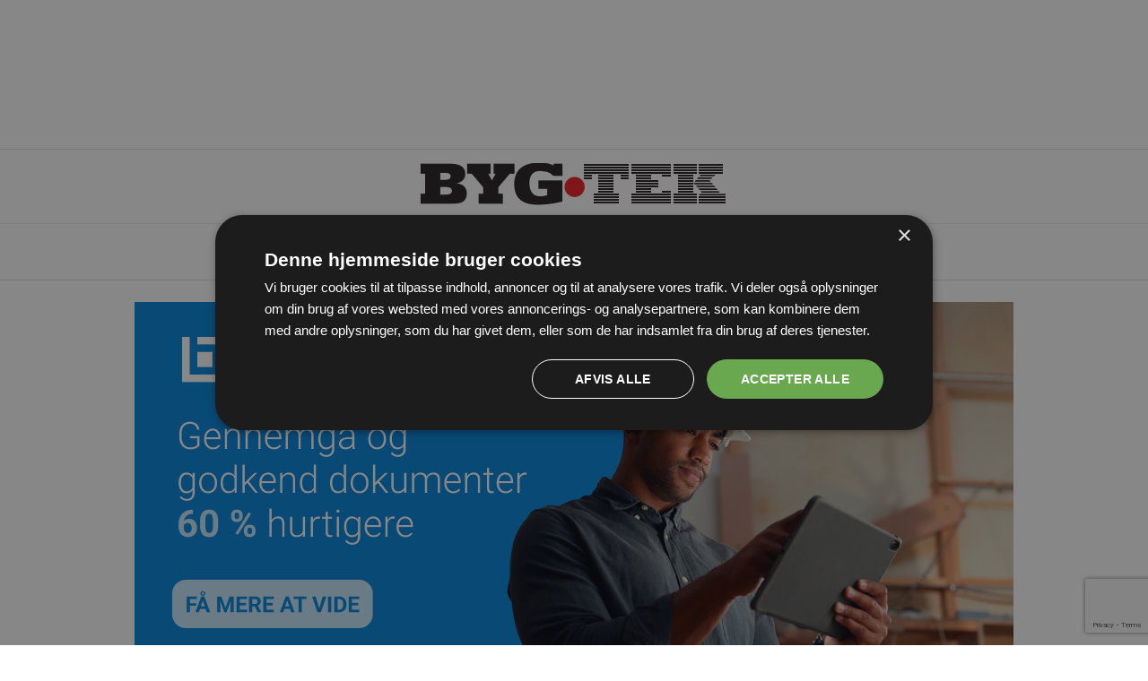

--- FILE ---
content_type: text/html; charset=UTF-8
request_url: https://bygtek.dk/artikel/byggeri/kommunalt-bvl-med-energi-fra-solceller
body_size: 19353
content:
<!DOCTYPE html>
<html lang="da">
<head>
  <meta charset="utf-8">
  
  <meta name="viewport" content="width=device-width, initial-scale=1">
  <meta name="HandheldFriendly" content="true">
    
  <!--[if lt IE 9]>
  <script src="https://html5shiv.googlecode.com/svn/trunk/html5.js">
  </script>
  <![endif]-->

  <title>Kommunalt bøvl med energi fra solceller | BygTek.dk</title>
  
  <script src="https://ajax.googleapis.com/ajax/libs/jquery/3.2.1/jquery.min.js"></script>
  <script src="/script/jquery.breakpoints.min.js"></script>
  
  <link rel="stylesheet" type="text/css" href="/style/bygtek-new-styles.css">
  <!--
  <script src="https://www.google.com/recaptcha/api.js?render=6LeGCuoeAAAAAOAJzHngPU29KjI1Q1XUo8mniNCD"></script>
  -->
  <meta name="title" content="Kommunalt bøvl med energi fra solceller | BygTek.dk">
<meta name="description" content="Lokalt forsyningsselskab kan opsætte solceller på kommunale bygninger, men kommunen må ikke selv forbruge den strøm, som anlægget producerer, og">
  <meta property="og:title" content="Kommunalt bøvl med energi fra solceller">
<meta property="og:description" content="Lokalt forsyningsselskab kan opsætte solceller på kommunale bygninger, men kommunen må ikke selv forbruge den strøm, som anlægget producerer, og dermed spare betaling af elafgift
">
  <meta property="og:type" content="article" />
<script src="https://www.google.com/recaptcha/api.js?render=6Lf4esMZAAAAAGxJVZt2ehFNwSrN-Eebr2iNCBov"></script>
<meta property="og:image" content="https://www.bygtek.dk/_upl/pictures/42059_xl.jpg" />
<meta property="og:url" content="https://bygtek.dk/artikel/byggeri/kommunalt-bvl-med-energi-fra-solceller" />
<link rel="canonical" href="https://bygtek.dk/artikel/byggeri/kommunalt-bvl-med-energi-fra-solceller" />
  <meta property="og:site_name" content="BygTek.dk">
  
  <link rel="shortcut icon" href="/favicon.ico" type="image/x-icon">
  
    
  <!-- Google Tag Manager -->
<script>(function(w,d,s,l,i){w[l]=w[l]||[];w[l].push({'gtm.start':
new Date().getTime(),event:'gtm.js'});var f=d.getElementsByTagName(s)[0],
j=d.createElement(s),dl=l!='dataLayer'?'&l='+l:'';j.async=true;j.src=
'https://www.googletagmanager.com/gtm.js?id='+i+dl;f.parentNode.insertBefore(j,f);
})(window,document,'script','dataLayer','GTM-WZ8M9KS');</script>
<!-- End Google Tag Manager -->

<!-- Global site tag (gtag.js) - Google Analytics -->
<script async src="https://www.googletagmanager.com/gtag/js?id=G-TZZVLKKC8K"></script>
<script>
  window.dataLayer = window.dataLayer || [];
  function gtag(){dataLayer.push(arguments);}
  gtag('js', new Date());
  gtag('config', 'G-TZZVLKKC8K');
</script>
  <!-- Global site tag is used for the Google Analytics V4 property. -->
  
<!-- Facebook Pixel Code --> 
  <script>
  !function(f,b,e,v,n,t,s)
  {if(f.fbq)return;n=f.fbq=function(){n.callMethod?
  n.callMethod.apply(n,arguments):n.queue.push(arguments)};
  if(!f._fbq)f._fbq=n;n.push=n;n.loaded=!0;n.version='2.0';
  n.queue=[];t=b.createElement(e);t.async=!0;
  t.src=v;s=b.getElementsByTagName(e)[0];
  s.parentNode.insertBefore(t,s)}(window,document,'script',
  'https://connect.facebook.net/en_US/fbevents.js');
  fbq('init', '1554828247884360'); 
  fbq('track', 'PageView');
  </script>
<!-- End Facebook Pixel Code -->        

  </head>
  
  <body>
    <!-- Google Tag Manager (noscript) -->
<noscript><iframe src="https://www.googletagmanager.com/ns.html?id=GTM-WZ8M9KS"
height="0" width="0" style="display:none;visibility:hidden"></iframe></noscript>
<!-- End Google Tag Manager (noscript) -->

    <style>
.megaBanner {width: 100%; margin: 0 auto; border-bottom: 1px solid #ddd;
    padding-bottom: 12px;}
/*.megaBanner div { width: 100% !important; height: auto !important;}*/
.megaBanner div { margin: 0 auto; }
.megaBanner a img { width: 100%; height: auto;}
.megaBanner iframe {
  aspect-ratio: 1920 / 600;
  height: 100%;
	width: 100%;
}
html {scroll-behavior: smooth; }
.mobileMegaBanner {
  width: 100%; margin: 0 auto; border-bottom: 1px solid #ddd; padding-bottom: 12px; display: none; 
}
/*.mobileMegaBanner div { width: 100% !important; height: auto !important;}*/
.mobileMegaBanner div { margin: 0 auto;}
.mobileMegaBanner a img { width: 100%; height: auto;}
.mobileMegaBanner iframe {
  aspect-ratio: 320 / 320; /*300 / 250;*/
  height: 100%;
	width: 100%;
}

.scroll-banner-button {
  text-align: center;
  margin-top: -60px;
  display: none;
  -webkit-tap-highlight-color: transparent;
}
.scroll-banner-button img {
  padding-bottom: 24px;
}

@media only screen and (max-width: 720px)  {
  .megaBanner { display: none; }
 /* .megaBanner { border: 0; padding: 0;}*/
 .mobileMegaBanner { display: inline-block; }
  .scroll-banner-button { display: block; }
}

</style>

  <div class="megaBanner" id="obsfaiwuy">
      <script defer="defer" src="https://odsgard.dk/bansys/banner.php?p=892&amp;c=faiwuy"></script>
    </div>
    


    <div class="mobileMegaBanner" id="obsfaiwui">
      <script defer="defer" src="https://odsgard.dk/bansys/banner.php?p=894&amp;c=faiwui"></script>
    </div>
    
    <div class="mobileMegaBanner" id="obsfaiwux">
      <script defer="defer" src="https://odsgard.dk/bansys/banner.php?p=893&amp;c=faiwux"></script>
    </div>
    
    <div class="mobileMegaBanner" id="obsfaiwuz">
      <script defer="defer" src="https://odsgard.dk/bansys/banner.php?p=614&amp;mega=1&amp;c=faiwuz"></script>
    </div>


  
    <header>
      <nav class="mobile-nav">
        <a href="/" id="toplogo-link"><img src="/gfx/bygtek-logo-3.png" alt="BygTek.dk"></a>
        
        <button id="toggle-top">Toggle</button>
        <div class="nav-expanded-tab">
          <a href="https://bygtek.dk/artikler">Forsiden</a>
          <a href="/nyhedsbrev">Tilmeld nyhedsbrev</a>
          <a href="https://odsgard.dk/mit-abonnement/" target="_blank">Abonnér på magasinet</a>
          <a href="/annoncer">Annoncer</a>
          <a href="/kontakt">Kontakt os</a>
          <div id="search-box">
            <form action="/soeg/" method="get" id="sitesearch">        
              <input name="as_sitesearch" type="hidden" value="bygtek.dk">
              <input id="search-input" name="q" type="text" value="">
              <button id="search-button">Søg</button>
            </form>
          </div>
          
          <hr class="mob-hr"><a class="dropdown-item mgroup-1" href="/artikler/byggeri">BYGGERI</a><a class="dropdown-item mgroup-1" href="/artikler/arkitektur">ARKITEKTUR</a><a class="dropdown-item mgroup-1" href="/artikler/politik">POLITIK</a><a class="dropdown-item mgroup-1" href="/artikler/debat">DEBAT</a><a class="dropdown-item mgroup-1" href="/artikler/byggematerialer">BYGGEMATERIALER</a><a class="dropdown-item  mgroup-" href="/artikler/biler-til-byggebranchen">Biler til byggebranchen</a><a class="dropdown-item  mgroup-" href="/artikler/doere-vinduer">Døre &amp; vinduer</a><a class="dropdown-item  mgroup-" href="/artikler/el-lys">El &amp; Belysning</a><a class="dropdown-item  mgroup-" href="/artikler/entreprenoer">EntreprenørMateriel</a><a class="dropdown-item  mgroup-" href="/artikler/facader">Facader</a><a class="dropdown-item  mgroup-" href="/artikler/gulve">Gulve</a><a class="dropdown-item  mgroup-" href="/artikler/indeklima">Indeklima</a><a class="dropdown-item  mgroup-" href="/artikler/isolering">Isolering</a><a class="dropdown-item  mgroup-" href="/artikler/kloak-afvanding">Kloak &amp; afvanding</a><a class="dropdown-item  mgroup-" href="/artikler/nedrivning-og-miljoesanering">Nedrivning &amp; Miljøsanering</a><a class="dropdown-item  mgroup-" href="/artikler/tag-tagsten">Tag</a><a class="dropdown-item  mgroup-" href="/artikler/trae">Træ</a><a class="dropdown-item  mgroup-" href="/artikler/trapper">Trapper</a><a class="dropdown-item  mgroup-" href="/artikler/vaerktoej-arbejdstoej">Værktøj &amp; arbejdstøj</a><a class="dropdown-item  mgroup-" href="/artikler/vvs">VVS</a><a class="dropdown-item mgroup-1" href="/licitationer">LICITATIONER</a></div><hr><style>/* Dropdown Content (Hidden by Default) */
    .dropbtn {
  background-color: #04AA6D;
  color: white;
  padding: 16px;
  font-size: 16px;
  border: none;
}

/* The container <div> - needed to position the dropdown content */

.dropdown, #dropdown {
  position: relative;
  display: inline-block; /* !important;*/
  border: 0 !important;
}

@media only screen and (max-width: 700px) {
  .dropdown, #dropdown {
    display: none;
  }
}


.dropdown-content {
  display: none;
  position: absolute;
  background-color: #f1f1f1;
  min-width: 320px;
  box-shadow: 0px 8px 16px 0px rgba(0,0,0,0.2);
  z-index: 1;
}

/* Links inside the dropdown */
.dropdown-content a {
  color: black;
  padding: 6px 16px;
  text-decoration: none;
  display: block;
  text-align: left;
  text-transform: uppercase;
}
.arrow {
  margin-left: 5px;
  border: solid gray;
  border-width: 0 3px 3px 0;
  display: inline-block;
  padding: 3px;
  margin-bottom: 4px;
}
.down {
  transform: rotate(45deg);
  -webkit-transform: rotate(45deg);
}

/* Change color of dropdown links on hover */
.dropdown-content a:hover {background-color: #ddd;}

/* Show the dropdown menu on hover */
.dropdown:hover .dropdown-content {display: block;}

/* Change the background color of the dropdown button when the dropdown content is shown */
.dropdown:hover .dropbtn {background-color: #dddddd;}</style><a class="men-item mgroup-1" href="/artikler/byggeri">BYGGERI</a><a class="men-item mgroup-1" href="/artikler/arkitektur">ARKITEKTUR</a><a class="men-item mgroup-1" href="/artikler/politik">POLITIK</a><a class="men-item mgroup-1" href="/artikler/debat">DEBAT</a><a class="men-item mgroup-1" href="/artikler/byggematerialer">BYGGEMATERIALER</a><div class="dropdown" id="dropdown"><a class="men-item mgroup-1 dropbtn" href="#">VIDEN OM  <i class="arrow down"></i></a><div class="dropdown-content"><a href="/artikler/biler-til-byggebranchen">Biler til byggebranchen</a><a href="/artikler/doere-vinduer">Døre &amp; vinduer</a><a href="/artikler/el-lys">El &amp; Belysning</a><a href="/artikler/entreprenoer">EntreprenørMateriel</a><a href="/artikler/facader">Facader</a><a href="/artikler/gulve">Gulve</a><a href="/artikler/indeklima">Indeklima</a><a href="/artikler/isolering">Isolering</a><a href="/artikler/kloak-afvanding">Kloak &amp; afvanding</a><a href="/artikler/nedrivning-og-miljoesanering">Nedrivning &amp; Miljøsanering</a><a href="/artikler/tag-tagsten">Tag</a><a href="/artikler/trae">Træ</a><a href="/artikler/trapper">Trapper</a><a href="/artikler/vaerktoej-arbejdstoej">Værktøj &amp; arbejdstøj</a><a href="/artikler/vvs">VVS</a><a href="/licitationer">LICITATIONER</a></div></div> <button id="toggle-inline">Toggle</button></nav>    </header>
  
    <div class="outer-container">
      <div class="container">
      
         <!-- TOP BANNER -->
        <div class="section group">
          <div class="col span_12_of_12 topbanner" id="obsfaizj">
            <!--
            <script defer="defer" src="https://odsgard.dk/bansys/banner-noweigh-itreload.php?p=&amp;c=faizj"></script>
            -->
                        
            
            <script defer="defer" src="https://odsgard.dk/bansys/banner.php?p=615&amp;c=faizj"></script>
          </div>
          
          <div class="span_12_of_12 topbanner" id="obsfaiwr" style="padding-top: 24px;"> 
            <script defer="defer" src="https://odsgard.dk/bansys/banner.php?p=460&amp;c=faiwr"></script>
          </div>
          
        </div>
      
        <div class="section group">
  
          <main>
    
          <div class="col span_8_of_12">
            <article class="mainstory"><figure><img src="/media.php?id=42059&amp;w=620%&amp;maxh_pct=100&amp;artikel_xl=true;" alt="Kommunalt bøvl med energi fra solceller" /></figure><h1>Kommunalt bøvl med energi fra solceller</h1><p style="font-weight: bold;">Lokalt forsyningsselskab kan opsætte solceller på kommunale bygninger, men kommunen må ikke selv forbruge den strøm, som anlægget producerer, og dermed spare betaling af elafgift
</p><p><span style="font-size: 10pt;"><strong>Politik - Samfund</strong></span></p>
<p><em>Af Dan Bjerring</em><br /><em>Christiansborg</em></p><p>Det lyder s&aring; smukt, n&aring;r politikerne p&aring; Christiansborg taler floromvundet om et bedre klima, og CO2-redultioon p&aring; 70 procent.</p>
<p>Men et svar fra klima-, energi- og forsyningsminister Dan J&oslash;rgensen til Folketingets Klima-, Energi- og Forsyningsudvalg viser, at bureaukrati ofte st&aring;r i vejen for ellers fornuftige l&oslash;sninger.</p>
<p>Mange kommuner ville gerne ops&aelig;tte eksempelvis solceller p&aring; kommunale bygninger, men det kr&aelig;ver oprettelse af et selskab med deraf f&oslash;lgende administration for hver eneste bygning, kommunerne ops&aelig;tter anl&aelig;ggene p&aring;.</p>
<p>Kathrine Olldag (RV) har derfor bedt ministeren give kommunerne mulighed for at oprette &eacute;t selskab pr. kommune i stedet for &eacute;t selskab pr. matrikel.</p><p><strong>20 &aring;r gamle regler</strong><br />Ministeren understreger i sit svar, at kommunale solcelleanl&aelig;g if&oslash;lge elforsyningsloven skal udskilles i et selvst&aelig;ndigt selskab, &rsquo;medmindre der er givet konkret dispensation til det enkelte anl&aelig;g&rsquo;:</p>
<p>- Ved en selskabsm&aelig;ssig udskillelse opfylder kommunerne ikke kravene til at producere str&oslash;m til egetforbrug, og kommunen kan derved ikke spare betaling af elafgift. Kravet om selskabsudskillelse har v&aelig;ret g&aelig;ldende i over 20 &aring;r, oplyser Dan J&oslash;rgensen.</p>
<p>Han peger dog ogs&aring; p&aring;, at det if&oslash;lge Energistyrelsen allerede inden for rammerne af den eksisterende lovgivning er muligt for den enkelte kommune at oprette &eacute;t kommunalt selskab til drift af flere eller alle kommunens solcelleanl&aelig;g. Kommunerne er dermed ikke forpligtet til at oprette flere selskaber. </p><p><strong>EU-direktiv kan &aelig;ndre reglerne </strong><br />Form&aring;let med kravet om selskabsudskillelse er at adskille solcelleanl&aelig;gget fra kommunens &oslash;vrige drift, s&aring; kommunens prim&aelig;re &oslash;konomi ikke blandes sammen med &oslash;konomien i solcelleanl&aelig;gget.</p>
<p>Et direktiv fra EU, der skal v&aelig;re gennemf&oslash;rt i dansk lovgivning senest den 30. juni 2021,<br />indeholder i &oslash;vrigt bestemmelser om egetforbrug, som kan betyde, at de g&aelig;ldende regler for egetforbrug skal revideres. Det f&aring;r ogs&aring; betydning for kommunernes mulighed for at d&aelig;kke eget forbrug fra VE-anl&aelig;g (vedvarende energi). <br /> <br /><strong>Ans&oslash;gning til Energistyrelsen</strong><br />Skal kommunerne have en dispensation fra de nuv&aelig;rende regler, skal de ans&oslash;ge Energistyrelsen om dispensationen for det enkelte anl&aelig;g, hvorved der opn&aring;s mulighed for at egetforbruge den str&oslash;m, som anl&aelig;gget producerer, i den kommunale bygning, hvor anl&aelig;gget er opsat p&aring; eller i tilknytning til og dermed spare betaling af elafgift.</p>
<p>Der er ingen muligheder i lovgivningen, hvor kommunen undg&aring;r udskillelsen i et selvst&aelig;ndigt selskab, og hvor det samtidig sikres, at kommunen ikke kan egetforbruge og dermed ikke kan spare betaling elafgift. </p><p><strong>Solceller &ndash; men ikke til eget forbrug</strong><br />Til geng&aelig;ld er det som udgangspunkt muligt for et hvilket som helst selskab at ops&aelig;tte og drive solcelleanl&aelig;g p&aring; kommunale bygninger, hvis kommunen tillader det.</p>
<p>Dermed kan det lokale forsyningsselskab ops&aelig;tte solceller p&aring; kommunale bygninger og derefter drive dem. Til geng&aelig;ld kan det ikke lade sig g&oslash;re for kommunen selv at forbruge den str&oslash;m, som anl&aelig;gget producerer, og dermed spare betaling af elafgift:</p>
<p>- Fra et s&aring;dant anl&aelig;g kan der udelukkende produceres og s&aelig;lges str&oslash;m til det kollektive elnet. Egetforbrug fra et solcelleanl&aelig;g foruds&aelig;tter, at det er samme juridiske enhed, som ejer bygningen og anl&aelig;gget, der producerer elektriciteten, forklarer ministeren. <br /> </p><p><br /></p><!-- AddToAny BEGIN -->
      <div class="a2a_kit a2a_kit_size_24 a2a_default_style" style="width:98%; border-top:1px solid gray;border-top: 1px solid #ccc; border-bottom: 1px solid #ccc; padding: 24px 0; margin: 24px 0;">
      <a class="a2a_button_linkedin" style="padding-left: 12px;"></a>
      <a class="a2a_dd" href="https://www.addtoany.com/share"></a>
      <div id="top" style="margin: 0;">8/11 2019</div></div>
      <script>
      var a2a_config = a2a_config || {};
      a2a_config.locale = "da";
      </script>
      <script async src="https://static.addtoany.com/menu/page.js"></script>
      <!-- AddToAny END --></article><form id="newsletterForm" method="post" action="/nyhedsbrev" class="newsletter-attention">
	<h3>Tilmeld nyhedsbrev</h3>
	
	<p>
		Indtast din e-mail-adresse herunder.
	</p>
	
	<p>
		<input type="text" id="email" class="text" name="email" style="width: 260px;">
	</p>
	
	<p>
		<input type="submit" class="button" name="submit" value="Tilmeld">
		<input type="hidden" name="mode" value="1">
		<input type="hidden" name="redir" value="artikel/byggeri/kommunalt-bvl-med-energi-fra-solceller">
	</p>
	
	<p>
		<a style="color: #036" href="/nyhedsbrev">Læs mere om udsendelsestidspunkter og afmelding her</a>.
	</p>
</form>

<script>
  grecaptcha.ready(function() {
    //console.log('ready');
    grecaptcha.execute('6Lf4esMZAAAAAGxJVZt2ehFNwSrN-Eebr2iNCBov', {action: 'subscribenewsletter'}).then(function(token) {
      //console.log('execute');
      $('#newsletterForm').prepend('<input type="hidden" name="token" value="' + token + '">');
      $('#newsletterForm').prepend('<input type="hidden" name="action" value="subscribenewsletter">');
      
    });
  });
  </script>
<div id="sidebanner-1-anchor-narrow" style="display:none"></div>

<div id="midpage-banner-anchor-narrow" style="display:none"></div>

<div id="loesninger-anchor-narrow" style="display:none"></div>

<div id="midpage-banner-anchor-wide" style="display:none"></div>

<!-- Midpage banner 620x200-->
      <div id="midpage-banner" class="section group top-articles">
        <div class="midbanner">
          <div id="obsqablz"></div>
          <script type="text/javascript" src="https://odsgard.dk/bansys/banner.php?p=707&amp;c=qablz"></script>
        </div>
      </div>
<div id="sidebanner-2-anchor-narrow" style="display:none"></div>

<div id="sidebanner-3-anchor-narrow" style="display:none"></div>

<div id="loesninger-2-anchor-narrow" style="display:none"></div>

<div id="mest-laeste-anchor-narrow" style="display:none"></div>

<div class="section group">
  <div class="col span12_of_12 article-list-column">
  
  <ul class="article-list"><li><dl><dt><a href="/artikel/byggeri/592-lejligheder-i-slagelses-strste-almene-boligforening-skal-fornyes"><img src="/media.php?id=53793&amp;w=300%&amp;maxh_pct=100&amp;artikel_stor=true;" alt="592 lejligheder i Slagelses største almene boligforening skal fornyes" /></a></dt><dd><h3><a href="/artikel/byggeri/592-lejligheder-i-slagelses-strste-almene-boligforening-skal-fornyes">592 lejligheder i Slagelses største almene boligforening skal fornyes</a></h3><small class="category">byggeri &rsaquo;</small><span>Renoveringen koster 347 millioner kroner frem til 2030</span></dd></dl></li><li><dl><dt><a href="/artikel/byggeri/konkurser-i-byggeriet-uge-512025-2"><img src="/media.php?id=53791&amp;w=300%&amp;maxh_pct=100&amp;artikel_stor=true;" alt="Konkurser i byggeriet (Uge 51/2025-2)" /></a></dt><dd><h3><a href="/artikel/byggeri/konkurser-i-byggeriet-uge-512025-2">Konkurser i byggeriet (Uge 51/2025-2)</a></h3><small class="category">byggeri &rsaquo;</small><span>BygTek.dk bringer her et udpluk af de i Statstidende registrerede konkurser i byggebranchen de seneste uger</span></dd></dl></li><li><dl><dt><a href="/artikel/byggeri/stort-idrtsbyggeri-undervejs-i-skanderborg"><img src="/media.php?id=53790&amp;w=300%&amp;maxh_pct=100&amp;artikel_stor=true;" alt="Stort idrætsbyggeri undervejs i Skanderborg" /></a></dt><dd><h3><a href="/artikel/byggeri/stort-idrtsbyggeri-undervejs-i-skanderborg">Stort idrætsbyggeri undervejs i Skanderborg</a></h3><small class="category">byggeri &rsaquo;</small><span> Byggeriet omfatter møde-og værerum på 450 kvm, nye omklædningsrum på 240 kvm, klubkontor og en udendørs tribunetrappe. Den samlede anlægssum er 30 mio. kr.</span></dd></dl></li><li><dl><dt><a href="/artikel/arkitektur/brsen-p-vej-tilbage-til-fordums-storhed"><img src="/media.php?id=53788&amp;w=300%&amp;maxh_pct=100&amp;artikel_stor=true;" alt="Børsen på vej tilbage til fordums storhed" /></a></dt><dd><h3><a href="/artikel/arkitektur/brsen-p-vej-tilbage-til-fordums-storhed">Børsen på vej tilbage til fordums storhed</a></h3><small class="category">arkitektur &rsaquo;</small><span>Til februar kan Dansk Erhverv tage ni mødelokaler på cirka 800 kvadratmeter i brug på bygningens 1. sal</span></dd></dl></li><li><dl><dt><a href="/artikel/byggeri/pensiondanmark-bygger-kontorhus-p-over-16000-kvm"><img src="/media.php?id=53786&amp;w=300%&amp;maxh_pct=100&amp;artikel_stor=true;" alt="PensionDanmark bygger kontorhus på over 16.000 kvm" /></a></dt><dd><h3><a href="/artikel/byggeri/pensiondanmark-bygger-kontorhus-p-over-16000-kvm">PensionDanmark bygger kontorhus på over 16.000 kvm</a></h3><small class="category">byggeri &rsaquo;</small><span>PensionDanmark vil opføre et kontorhus i Nordhavn på over 16.000 kvm efter at have vundet By & Havns udbud
</span></dd></dl></li><li><dl><dt><a href="/artikel/byggeri/mulig-gamechanger-spar-knap-10-procent-af-klimaaftrykket-ved-genbrug-af-betondk"><img src="/media.php?id=53784&amp;w=300%&amp;maxh_pct=100&amp;artikel_stor=true;" alt="Mulig gamechanger: Spar knap 10 procent af klimaaftrykket ved genbrug af betondæk" /></a></dt><dd><h3><a href="/artikel/byggeri/mulig-gamechanger-spar-knap-10-procent-af-klimaaftrykket-ved-genbrug-af-betondk">Mulig gamechanger: Spar knap 10 procent af klimaaftrykket ved genbrug af betondæk</a></h3><small class="category">byggeri &rsaquo;</small><span>Der kan fjernes næsten 10 procent af klimaaftrykket fra nybyggeri ved at genbruge betondæk, vurderer Sweco ud fra erfaringer fra et konkret projekt i København. Også for biodiversiteten er der markante gevinster</span></dd></dl></li><li><dl><dt><a href="/artikel/politik/maksimumbelb-for-almene-boliger-hves-op-til-20-procent"><img src="/media.php?id=53783&amp;w=300%&amp;maxh_pct=100&amp;artikel_stor=true;" alt="Maksimumbeløb for almene boliger hæves op til 20 procent" /></a></dt><dd><h3><a href="/artikel/politik/maksimumbelb-for-almene-boliger-hves-op-til-20-procent">Maksimumbeløb for almene boliger hæves op til 20 procent</a></h3><small class="category">politik &rsaquo;</small><span>Regeringen har sammen med SF, De Konservative og Enhedslisten indgået en aftale, der styrker hæver den økonomiske grænse for byggeri af almene boliger</span></dd></dl></li><li><dl><dt><a href="/artikel/byggeri/stjal-vrktj-fra-hndvrkerbil"><img src="/media.php?id=53782&amp;w=300%&amp;maxh_pct=100&amp;artikel_stor=true;" alt="Stjal værktøj fra håndværkerbil" /></a></dt><dd><h3><a href="/artikel/byggeri/stjal-vrktj-fra-hndvrkerbil">Stjal værktøj fra håndværkerbil</a></h3><small class="category">byggeri &rsaquo;</small><span></span></dd></dl></li></ul>
  <div id="seneste-nyheder-anchor-narrow" style="display: none"></div>
  
  <div id="pagination">&nbsp;
    <a class="fr" href="/artikler/byggeri/1">Flere nyheder &raquo;</a>   </div>  
                 
  <div style="clear:both; min-height: 10px;"> </div>
    
  </div>
</div>	            ﻿    <script src="https://ajax.googleapis.com/ajax/libs/jquery/3.2.1/jquery.min.js"></script>
    <script type="text/javascript" src="/script/jquery.breakpoints.min.js"></script>
    <script type="text/javascript">
 (function($) {
   // https://github.com/kaimallea/isMobile
   (function () {var a={};var g=/iPhone/i,p=/iPod/i,i=/iPad/i,f=/\bAndroid(?:.+)Mobile\b/i,h=/Android/i,d=/(?:SD4930UR|\bSilk(?:.+)Mobile\b)/i,e=/Silk/i,c=/Windows Phone/i,j=/\bWindows(?:.+)ARM\b/i,k=/BlackBerry/i,l=/BB10/i,m=/Opera Mini/i,n=/\b(CriOS|Chrome)(?:.+)Mobile/i,o=/Mobile(?:.+)Firefox\b/i;function b($,a){return $.test(a)}function q($){var a=($=$||("undefined"!=typeof navigator?navigator.userAgent:"")).split("[FBAN");void 0!==a[1]&&($=a[0]),void 0!==(a=$.split("Twitter"))[1]&&($=a[0]);var r={apple:{phone:b(g,$)&&!b(c,$),ipod:b(p,$),tablet:!b(g,$)&&b(i,$)&&!b(c,$),device:(b(g,$)||b(p,$)||b(i,$))&&!b(c,$)},amazon:{phone:b(d,$),tablet:!b(d,$)&&b(e,$),device:b(d,$)||b(e,$)},android:{phone:!b(c,$)&&b(d,$)||!b(c,$)&&b(f,$),tablet:!b(c,$)&&!b(d,$)&&!b(f,$)&&(b(e,$)||b(h,$)),device:!b(c,$)&&(b(d,$)||b(e,$)||b(f,$)||b(h,$))||b(/\bokhttp\b/i,$)},windows:{phone:b(c,$),tablet:b(j,$),device:b(c,$)||b(j,$)},other:{blackberry:b(k,$),blackberry10:b(l,$),opera:b(m,$),firefox:b(o,$),chrome:b(n,$),device:b(k,$)||b(l,$)||b(m,$)||b(o,$)||b(n,$)},any:!1,phone:!1,tablet:!1};return r.any=r.apple.device||r.android.device||r.windows.device||r.other.device,r.phone=r.apple.phone||r.android.phone||r.windows.phone,r.tablet=r.apple.tablet||r.android.tablet||r.windows.tablet,r}a=q();if(typeof exports==="object"&&typeof module!=="undefined"){module.exports=a}else if(typeof define==="function"&&define.amd){define(function(){return a})}else{this["isMobile"]=a}})();
   var is_mobile = isMobile.any;
   
   function throttle(func) {
    var wait = arguments.length <= 1 || arguments[1] === undefined ? 100 : arguments[1];

    var timer = null;
    return function () {
      var _this = this;

      for (var _len = arguments.length, args = Array(_len), _key = 0; _key < _len; _key++) {
        args[_key] = arguments[_key];
      }

      if (timer === null) {
        timer = setTimeout(function () {
          func.apply(_this, args);
          timer = null;
        }, wait);
      }
    };
  }

   $.fn.popup = function(settings, callback) {
     var config = {
     width         : 0,
     height       : 0,
     starttime        : 0,
     multipages_timer  : false,
     selfclose      : 0,
     popup_div      : 'netkevin-popup',
     overlay_div    : 'netkevin-overlay',
     close_id      : 'baner_close, .netkevin-close',
     overlay      : false,
     opacity_level    : 0.7,
     overlay_cc      : true,
     centered      : true,
     top        : 130,
     left        : 200,
     setcookie       : false,
     setcookie_onclose  : false,
     cookie_name    : 'popup',
     cookie_timeout   : 0,
     cookie_timeout_hours: 0,
     cookie_views    : 0,
     floating      : true,
     floating_reaction  : 700,
     floating_speed   : 12,
     fly_in        : true,
     fly_from      : 'top',
     fly_out       : false,
     fly_to       : 'bottom',
     popup_appear     : 'show',
     popup_appear_time  : 0,
     popup_disappear   : 'hide',
     popup_disappear_time: 0,
     confirm_close    : false,
     confirm_close_text : 'Do you really want to close?',
     disable_on_mobile  : false,
     disable_on_desktop  : false,
     show_on_exit_intent:  false,
     follow_cursor: false,
     onOpen        : function() {},
     onClosed      : function() {}
  };

  if (settings) $.extend(config, settings);

  //variables used for floating
  var timer;          //timer to fire movePopup()
  var timer_anim = 0;      //timer to fire animatePopup()
  var goal;          //variable to set what is the vertical (top) goal to reach by floating popup
  var goal_left;        //variable to set what is the horizontal (left) goal to reach by floating popup
  var current_position;    //current 'top' position
  var current_position_left;  //current 'left' position
  var last_position;      //previous 'top' position
  var last_position_left;    //previous 'left' position
  var popup_content = '';    //content of popup
  var popup_object;      //jQuery object
  var $popup = $('#'+config.popup_div);    //popup DIV
  var $overlay = $('#'+config.overlay_div);//overlay DIV
  var cookie_timer = 0;
  var mouse_x, mouse_y = 0;
  
  // listen for 'exit intent'
  var mouseout_listener = function(e) {
    console.log('Mouseout_listener called');
     // If this is an autocomplete element.
    if(e.target.tagName.toLowerCase() == "input")
      return;

    // If the current mouse Y position is not within 75px of the top
    // edge of the viewport, return.
    if(e.clientY >= 75)
      return;

    // Reliable, works on mouse exiting window and
    // user switching active program
    var from = e.relatedTarget || e.toElement;
    if(!from)
      show_popup(callback);
   };
   
   var myScrollSpeedFunction = function(e) {
      const delta = my_scroll();
      if (delta < -80){
        console.log('Perform your exit intent task here.');
        $.extend(config, { width: '80%'});
        show_popup(callback);
      }
   };
   
   var my_scroll = (() => {
    let last_position, new_position, timer, delta, delay = 50; 

    function clear() {
      last_position = null;
      delta = 0;
    }

    clear();
    return () => {
      new_position = window.scrollY;
      if (last_position != null){
        delta = new_position - last_position;
      }

      last_position = new_position;
      clearTimeout(timer);

      timer = setTimeout(clear, delay);

      return delta;
    };
  })()
  
  this.each(function() {
    popup_object = $(this);
    $(this).hide();
  });
    
  // Check if we can show popup on mobile device
  if(config.disable_on_mobile && is_mobile) {
    return false;
  }
  
  // Check if we can show popup on non-mobile device
  if(config.disable_on_desktop && !is_mobile) {
    return false;
  }
  
  if (popup_object && popup_object.length) {
    if (popup_object.data('popup_init')) { return; }
    popup_object.data('popup_init', true);
  }
    
   if (config.show_on_exit_intent) { // show popup only on exit intent
     $popup.remove();
     document.addEventListener('mouseout', mouseout_listener);
     if (is_mobile){
      document.addEventListener('scroll', myScrollSpeedFunction);
     }
   } 

  return this;

  //main function that shows the popup
   function show_popup(callback) {
    hidePopup(true);
    popup_object.data('popup_init', false);
    if (config.show_on_exit_intent) {
      document.removeEventListener('mouseout', mouseout_listener);
      if (is_mobile){
        document.removeEventListener('scroll', myScrollSpeedFunction);
      }
    }
    
     if (config.setcookie) { //check for cookie if you set "setcookie" to true
      //don't show popup if cookie is set
      cookieValue = getCookie(config.cookie_name);
       if (cookieValue != "") {
        if (config.cookie_views == 0) return false;
        cookieValue = cookieValue -1;
        if (cookieValue <= 0) {
          setCookie(config.cookie_name, config.cookie_views, config.cookie_timeout, config.cookie_timeout_hours);
        } else {
          setCookie(config.cookie_name, cookieValue, config.cookie_timeout, config.cookie_timeout_hours);
          return false;
        }
      }
     }
    //show overlay DIV - please set CSS for it
    if (config.overlay) {
      $("body").prepend('<div id="'+config.overlay_div+'"></div>');
      $overlay = $('#'+config.overlay_div);
      $overlay.css({'opacity': config.opacity_level }); //set opacity
      if(config.overlay_cc){
        //click on overlay = close popup
        $overlay.on('click', function(){
          //confirm popup closing
          if(config.confirm_close) {
            if(confirm(config.confirm_close_text)) {
              hidePopup();
            }
          } else {
            hidePopup();
          }
        });
      }
    }

    //show popup DIV - please set CSS for it
    $("body").prepend('<div id="'+config.popup_div+'"></div>');
    // Set dimensions
    popup_object.show();
    popup_object.appendTo('#'+config.popup_div);

    $popup = $('#'+config.popup_div);
    // Set dimensions
    if (config.height > 0) {
        $popup.height(config.height);
        popup_object.css('height', '100%'); // to extend popup content to the selected height
    }
    if (config.width > 0) {
        $popup.width(config.width);
    }
    
    //centering popup vertically
    if(config.centered ) {
      config.top = ( $(window).height() - $popup.outerHeight() ) / 2;
      config.left = ( $(window).width() - $popup.outerWidth() ) / 2;
    } else {
      if (typeof(config.left) == 'string') {
        if (config.left.indexOf('%') != -1) {
          config.left_percent = config.left;
          if(config.left_percent == '100%') { //assume that for 100% popup should be aligned to right
            config.left = $(window).width() - $popup.outerWidth();
          } else {
            config.left = (parseInt(config.left) / 100) * $(window).width();
          }
        } else if(config.left == 'center') { //center horizontally
          config.left_percent = config.left;
          config.left = ( $(window).width() - $popup.outerWidth() ) / 2;
        }
      }
      if (typeof(config.top) == 'string') {
        if (config.top.indexOf('%') != -1) {
          config.top_percent = config.top;
          if(config.top_percent == '100%') { //assume that for 100% popup should be aligned to bottom
            config.top = $(window).height() - $popup.outerHeight();
          } else {
            config.top = (parseInt(config.top) / 100) * $(window).height();
          }
        } else if(config.top == 'center') { //center vertically
          config.top_percent = config.top;
          config.top = ( $(window).height() - $popup.outerHeight() ) / 2;
        }
      }
    }
    config.top = Math.round(config.top);
    config.left = Math.round(config.left);
    
    //fix position on resize
    $(window).resize(
      function() {
        // for width and height set in %
        if (typeof(config.width) == 'string' && config.width.indexOf('%') != -1) {
          $popup.width((parseInt(config.width) / 100) * $(window).width());
        }
        if (typeof(config.height) == 'string' && config.height.indexOf('%') != -1) {
          popup_object.css('height', '100%'); // to extend popup content to the selected height
          $popup.height((parseInt(config.height) / 100) * $(window).height());
        }
        if (config.centered ) {
          config.top = ( $(window).height() - $popup.outerHeight() ) / 2;
          config.left = ( $(window).width() - $popup.outerWidth() ) / 2;
        } else {
          if (config.left_percent != undefined) {
            config.left = config.left_percent;
          }
          if (config.top_percent != undefined) {
            config.top = config.top_percent;
          }
          if (typeof(config.left) == 'string') {
            if (config.left.indexOf('%') != -1) {
              if(config.left_percent == '100%') { //assume that for 100% popup should be aligned to right
                config.left = $(window).width() - $popup.outerWidth();
              } else {
                config.left = (parseInt(config.left) / 100) * $(window).width();
              }
            }  else if(config.left == 'center') {
              config.left_percent = config.left;
              config.left = ( $(window).width() - $popup.outerWidth() ) / 2;
            }
          }
          if (typeof(config.top) == 'string') {
            if (config.top.indexOf('%') != -1) {
              if(config.top_percent == '100%') { //assume that for 100% popup should be aligned to bottom
                config.top = $(window).height() - $popup.outerHeight();
              } else {
                config.top = (parseInt(config.top) / 100) * $(window).height();
              }
            }  else if(config.top == 'center') {
              config.top_percent = config.top;
              config.top = ( $(window).height() - $popup.outerHeight() ) / 2;
            }
          }
        }
        config.top = Math.round(config.top);
        config.left = Math.round(config.left);
        if (!config.floating) {
            var scrollTop = $(window).scrollTop();
            if(window.pageYOffset != undefined && window.pageYOffset > 0) scrollTop = window.pageYOffset;
            $popup.css({'top': (config.top + scrollTop)});
            $popup.css({'left': config.left});
        }
     });
    $(window).resize();
    var scrollTop = $(window).scrollTop();
    if(window.pageYOffset != undefined && window.pageYOffset > 0) scrollTop = window.pageYOffset;
    //var width = ( $(window).width() - $popup.outerWidth() ) / 2;
    //Fly-in popup only for floating popups
    if (config.fly_in && config.floating) { //fly-in popup - by default from top
      switch(config.fly_from) {
        case 'top-left':
          $popup.css("top",  (- $popup.outerHeight() + scrollTop)+"px");
          $popup.css("left", - $popup.outerWidth());
          break;
        case 'top-right':
          $popup.css("top", (- $popup.outerHeight() + scrollTop)+"px");
                    $popup.css("left", $(window).width() + $popup.outerWidth());
          break;
        case 'left':
          $popup.css("top", (config.top + scrollTop)+"px");
          $popup.css("left", - $popup.outerWidth());
          break;
        case 'right':
          $popup.css("top", (config.top + scrollTop)+"px");
          $popup.css("left", $(window).width() + $popup.outerWidth());
          break;
        case 'bottom':
          $popup.css("top", ($(window).height()+ $(document).scrollTop())+"px");
          $popup.css({'left': Math.round(config.left)});
          break;
        case 'bottom-left':
          $popup.css("top", ($(window).height()+ scrollTop)+"px");
          $popup.css("left", - $popup.outerWidth());
          break;
        case 'bottom-right':
          $popup.css("top", ($(window).height()+ scrollTop)+"px");
          $popup.css("left", $(window).width() + $popup.outerWidth());
          break;
        default:
          $popup.css("top", (- $popup.outerHeight() + scrollTop)+"px");
          $popup.css({'left': Math.round(config.left)});
      }

    } else { //not fly-in popup
      $popup.css({'left': Math.round(config.left)});
      $popup.css("top", (config.top  + scrollTop)+"px");
    }


    //close popup after click on "close_id" element
    $('#'+config.close_id).on('click',
      function() {
        //confirm popup closing
        if(config.confirm_close) {
          if(confirm(config.confirm_close_text)) {
            hidePopup();
          }
        } else {
          hidePopup();
        }
        return false;
      }
    );

    //set floating popup
    if (config.floating) {
      setFloating();
    }

    //how popup should appear
    switch(config.popup_appear) {
      case 'fadeIn':
        $popup.fadeIn(config.popup_appear_time);
        break;
      case 'slideDown':
        $popup.slideDown(config.popup_appear_time);
        break;
      default: //'show' by default
        $popup.show(config.popup_appear_time);
        break;
    }

    
    //enable selfclose
    if(config.selfclose != 0) {
      setTimeout(hidePopup, (config.selfclose * 1000));
    }

    //set cookie that will prevent from showing popup again (if setcookie_onclose = false)
    if(config.setcookie && !config.setcookie_onclose) {
      setCookie(config.cookie_name, config.cookie_views, config.cookie_timeout, config.cookie_timeout_hours);
    }
    //callback function
    if($.isFunction(callback)){
      callback.call(this);
    }
    // onOpen function
    if($.isFunction(config.onOpen)){
      config.onOpen.call(this);
    }
   };

  //hide popup function
  function hidePopup(force_close) {
    if(!force_close && $.isFunction(config.onClosed)){
      config.onClosed.call(this);
    }
    if (config.follow_cursor && !is_mobile) { // follow cursor
      document.removeEventListener('mousemove', mousemove_listener);
    }
    $overlay.off('click');
    $('#'+config.close_id).off('click');
    
    //set cookie that will prevent from showing popup again on popup close (if setcookie_onclose = true)
    if(config.setcookie && config.setcookie_onclose && !force_close) {
      setCookie(config.cookie_name, config.cookie_views, config.cookie_timeout, config.cookie_timeout_hours);
    }
    if(force_close != undefined || config.fly_out == false) {
      if(config.fly_out == false) { //slow disappearing when fly_out disabled
        //how popup should disappear
        switch(config.popup_disappear) {
          case 'fadeOut':
            $popup.fadeOut(config.popup_disappear_time, function(){$popup.children().hide().prependTo("body");$popup.remove();});
            break;
          case 'slideUp':
            $popup.slideUp(config.popup_disappear_time, function(){$popup.children().hide().prependTo("body");$popup.remove();});
            break;
          default: //'hide' by default
            if(config.popup_disappear_time == 0) {
              $popup.hide();
              $popup.children().hide().prependTo("body");
              $popup.remove();
            } else {
              $popup.hide(config.popup_disappear_time, function(){$popup.children().hide().prependTo("body");$popup.remove();});
            }
            break;
        }
      } else {
        $popup.children().hide().prependTo("body");
        $popup.remove();
      }
      if (config.overlay) {
        $overlay.remove();
      }
      if (config.floating) {
        clearInterval(timer);
        clearTimeout(timer_anim);
      }
    } else if(config.fly_out == true) { //popup should fly out of the screen
      if (config.overlay) {
        $overlay.remove();
      }
      switch(config.fly_to) { //direction to fly out of the screen
        case 'top-left':
          config.top = -1.5 * $popup.outerHeight();
          config.left = -1.5 * $popup.outerWidth();
          config.centered = false;
          break;
        case 'top-right':
          config.top = -1.5 * $popup.outerHeight();
          config.left = $(window).width()  + $popup.outerWidth();
          config.centered = false;
          break;
        case 'left':
          config.left = -1.5 * $popup.outerWidth();
          config.centered = false;
          break;
        case 'right':
          config.left = $(window).width()  + $popup.outerWidth();
          config.centered = false;
          break;
        case 'bottom':
          config.top = $(window).height() +  $popup.outerHeight();
          break;
        case 'bottom-left':
          config.top = $(window).height()+  $popup.outerHeight();
          config.left = -1.5 * $popup.outerWidth();
          config.centered = false;
          break;
        case 'bottom-right':
          config.top = $(window).height() + $popup.outerHeight();
          config.left = $(window).width()  +  $popup.outerWidth();
          config.centered = false;
          break;
        default:
          config.top = -1.5 * $popup.outerHeight();
      }
      setTimeout(function(){ hidePopup(true)}, 3000);
    }
  }

   //initiate floating
   function setFloating(){
    setTimeout(movePopup, 10);
     timer = setInterval(movePopup, config.floating_reaction);
   }

   //to float popup with page scrolling/resizing
   function movePopup() {
    var scrollTop = $(window).scrollTop();
    if(window.pageYOffset != undefined && window.pageYOffset > 0) scrollTop = window.pageYOffset;
    // if follow cursor
    if (config.follow_cursor) {
      var max_y = $(window).height() - $popup.outerHeight();
      var max_x = $(window).width() - $popup.outerWidth();
      goal = (mouse_y < max_x) ? Math.round(scrollTop + mouse_y) : Math.round(scrollTop + max_y);
      goal_left = (mouse_x +  $popup.outerWidth() < $(window).width()) ? mouse_x : max_x;
    } else {
       goal = Math.round(scrollTop + config.top);
      if (config.centered) {
        goal_left = Math.round(( $(window).width() - $popup.outerWidth() ) / 2);
      } else {
        goal_left = config.left;
      }
    }
     current_position = parseInt($popup.css("top"));
     current_position_left = parseInt($popup.css("left"));
    if((current_position != goal || current_position_left != goal_left) && timer_anim == 0) animatePopup();
   }

  //animating popup - changing horizontal and vertical position
   function animatePopup() {
     current_position = Math.round((config.floating_speed * current_position + goal) / (config.floating_speed+1));
     previous_position_left = current_position_left;
     current_position_left = Math.round((config.floating_speed * current_position_left + goal_left) / (config.floating_speed+1));
     if (current_position != last_position || current_position_left != last_position_left) {
      $popup.css("top", Math.round(current_position)+"px");
      $popup.css("left", Math.round(current_position_left)+"px");

      timer_anim = setTimeout(animatePopup, 20);
      last_position = current_position;
      last_position_left = current_position_left;
    }else if(current_position != goal || current_position_left != goal_left){
      last_position = current_position;
      last_position_left = current_position_left;
      if(current_position > goal) {
        current_position = current_position - 1;
      } else if(current_position < goal) {
        current_position = current_position + 1;
      }
      if(current_position_left > goal_left) {
        current_position_left = current_position_left - 1;
      } else if(current_position_left < goal_left) {
        current_position_left = current_position_left + 1;
      }
      timer_anim = setTimeout(animatePopup, 20);
    } else {
      last_position = current_position = goal;
      last_position_left = current_position_left = goal_left;
      $popup.css("top", Math.round(goal)+"px");
      $popup.css("left", Math.round(goal_left)+"px");
      timer_anim = 0;
    }
   }
   //set cookie
  function setCookie(c_name, value, expiredays, expirehours) {
    var exdate=new Date();
    if(expiredays == 0) expiredays = null;
    exdate.setDate(exdate.getDate()+expiredays);
    if(expirehours == 0) expirehours = null;
    exdate.setHours(exdate.getHours()+expirehours);
    document.cookie=c_name+ "=" +escape(value)+
    ((expirehours==null && expiredays==null) ? "" : ";expires="+exdate.toGMTString())+
    ";path=/";
  };
  //get cookie
  function getCookie(c_name){
    if (document.cookie.length>0){
      c_start=document.cookie.indexOf(c_name + "=");
      if (c_start!=-1) {
        c_start=c_start + c_name.length+1;
        c_end=document.cookie.indexOf(";",c_start);
        if (c_end==-1) c_end=document.cookie.length;
        return unescape(document.cookie.substring(c_start,c_end));
      }
    }
    return "";
  }

   };

 })(jQuery);

    $(document).ready(function() {
                    $('#popup_content').popup({
                        width: '40%',
                        height: 'auto',
                        starttime: 0,
                        multipages_timer: false,
                        selfclose: 0,
                        popup_div: 'netkevin-popup',
                        overlay_div: 'netkevin-overlay',
                        close_id : 'baner_close',
                        overlay: true,
                        opacity_level: 0.7,
                        overlay_cc: false,
                        centered: true,
                        top: 130,
                        left: 130,
                        setcookie: true,
                        setcookie_onclose: false,
                        cookie_name: 'popup',
                        cookie_timeout: 7,
                        cookie_timeout_hours: 0,
                        cookie_views: 0,
                        floating: true, //true,
                        floating_reaction: 300,
                        floating_speed: 2,
                        fly_in: false,
                        fly_from: 'top',
                        fly_out: false,
                        fly_to: 'bottom',
                        popup_appear: 'show',
                        popup_appear_time: 0,
                        popup_disappear: 'hide',
                        popup_disappear_time: 0,
                        confirm_close: false,
                        confirm_close_text: '',
                        show_on_exit_intent: true,
                        follow_cursor: false
                    });
                

            $('.newsletter').on('submit', function(e) {
                e.preventDefault();
                var email = $('input[name="email"]').val();

                $.ajax({
                    //url: 'newsletter-popup-subscribe.php',
                    url: '/newsletter-popup-subscribe.php',
                    type: 'POST',
                    data: { email: email },
                    success: function(response) {
                        //alert('Form sent with mail: ' + email);
                        $('#popup_content').hide();
                        $('#netkevin-overlay').hide();
                    },
                    error: function() {
                        alert('There was an error processing your request.');
                    }
                });
            });

            $('#already_subscribed_button').on('click', function(e) {
                e.preventDefault(); 
                document.cookie = "popup=0; path=/; max-age=" + (60 * 60 * 24 * 365); // 1 year
                $('#popup_content').hide();
                $('#netkevin-overlay').hide();
                
            });
        
    });
    </script>

    <style type="text/css">
        /* body { overflow-x: hidden; font-family: Arial, Helvetica, sans-serif; font-size: 14px; margin: 0; padding: 0; } */
        #netkevin-overlay { width:100%; height:100%; position:fixed;  _position:absolute; top:0; left:0; z-index:1001; background-color:#000000; overflow: hidden;  }
#netkevin-popup { display: none; position:absolute; z-index:1002; }
.netkevin-popup-2 {
	font-size: 1.8rem;
	font-family: Roboto Condensed, sans-serif;
	
	padding: 2em;
	border: 1px solid #aaa;
	background-color: #fff;
	color: #333;
	/*  Border radius */
  	-webkit-border-radius: 12px; /* Android ≤ 1.6, iOS 1-3.2, Safari 3-4 */
    		border-radius: 12px; /* Android 2.1+, Chrome, Firefox 4+, IE 9+, iOS 4+, Opera 10.50+, Safari 5+ */
  	/* useful if you don't want a bg color from leaking outside the border: */
  	background-clip: padding-box; /* Android 2.2+, Chrome, Firefox 4+, IE 9+, iOS 4+, Opera 10.50+, Safari 4+ */

	/* Box shadow */
  	-webkit-box-shadow: 0px 0px 10px 0px #aaaaaa; /* Android 2.3+, iOS 4.0.2-4.2, Safari 3-4 */
          box-shadow: 0px 0px 10px 0px #aaaaaa; /* Chrome 6+, Firefox 4+, IE 9+, iOS 5+, Opera 10.50+ */

   	/* Box gradient */
	background-color: #ffffff;
	background-image: -webkit-gradient(linear, left top, left bottom, from(#ffffff), to(#eeeeee)); /* Chrome, Safari 4+ */
	background-image: -webkit-linear-gradient(top, #ffffff, #eeeeee); /* Chrome 10-25, iOS 5+, Safari 5.1+ */
	background-image:    -moz-linear-gradient(top, #ffffff, #eeeeee); /* Firefox 3.6-15 */
	background-image:      -o-linear-gradient(top, #ffffff, #eeeeee); /* Opera 11.10-12.00 */
	background-image:         linear-gradient(to bottom, #ffffff, #eeeeee); /* Chrome 26, Firefox 16+, IE 10+, Opera 12.10+ */
}
.netkevin-close { position: absolute; top: 10px; right: 10px; display: block; width: 22px; height: 24px; background: url('https://bygtek.dk/images/popup-close.png') top center no-repeat; }

        #popup_content {
            background-color: #fff;
            border-radius: 8px;
            box-shadow: 0 4px 8px rgba(0,0,0,0.2);
            padding: 20px;
            max-width: 100%;
            box-sizing: border-box;
        }
        .popup-inner {
            display: flex;
            flex-direction: column;
            align-items: center;
        }
        .popup-image {
            margin-bottom: 15px;
        }
        .popup-text {
            width: 100%;
            text-align: center;
            margin-bottom: 15px;
        }
        .newsletter {
            display: flex;
            flex-direction: column;
            align-items: stretch;
            width: 100%;
            max-width: 500px;
            margin: 0 auto;
        }
        .newsletter input[type="email"],
        .newsletter input[type="submit"],
        #already_subscribed_button {
            width: 100%;
            box-sizing: border-box;
            padding: 10px;
            border-radius: 5px;
            margin: 5px 0;
        }
        .newsletter input[type="email"] {
            border: 2px solid #ddd;
            font-size: 1.6rem;
        }
        .newsletter input[type="submit"],
        #already_subscribed_button {
            border: none;
            color: #fff;
            font-size: 1.6rem;
            cursor: pointer;
            transition: background-color 0.3s ease;
        }
        .newsletter input[type="submit"] {
            background-color: #007bff; /* Primary color */
        }
        .newsletter input[type="submit"]:hover {
            background-color: #0056b3; /* Darker shade on hover */
        }
        #already_subscribed_button {
            background-color: #ff9900; /* Secondary color */
        }
        #already_subscribed_button:hover {
            background-color: #e68a00; /* Darker shade on hover */
        }
        
        .popup-image img {
          width: 100px;
          height: 100px;
        }
    </style>
    
    <div id="popup_content" class="netkevin-popup-2" style="display: none;">
        <a href="#" id="baner_close" class="netkevin-close"></a>
        <div class="popup-inner">
            <div class="popup-image">
            <img src="/images/icon003.png" alt="">
                <!--<img src="icon003.png" width="100" height="100" />-->
            </div>
            <div class="popup-text">
                <p><strong>Bliv opdateret hver dag</strong><br />
                Få de vigtigste nyheder om byggebranchen<br/>direkte i din indbakke</p>
            </div>
            <form action="#" class="newsletter">
                <input type="email" name="email" placeholder="Din email-adresse" />
                <input type="submit" value="Tilmeld" />
                <button id="already_subscribed_button">Jeg modtager allerede nyhedsbrevet</button>
            </form>
        </div>
    </div>          </div>
          
          </main>
          
          <aside>
    
          <div class="col span_4_of_12">
          
            <!-- Sidebanner 1 -->
            <div id="sidebanner-1-anchor-wide" style="display:none"></div>
            
            <div class="sidebanner" id="obsjnqmn">
              <script defer="defer" src="https://odsgard.dk/bansys/banner-noweigh.php?p=614&amp;c=jnqmn&amp;idx=1"></script>
            </div>
            
            
      
             <!-- Løsninger 1 --> 
            <div id="loesninger-anchor-wide" style="display:none"></div>
            <ul id="loesninger" class="importbox brochures">
              <li><span class="span1">Løsninger du kan bruge!</span></li><li>
				<a href="https://fyns-kran.dk" target="_blank">
					<img src="/media.php?id=283&amp;w=80&amp;maxh_pct=100&amp;brochure_image=true;" width="80" height="60" alt="Fyns Kran Udstyr" />
				</a>
				<h3>
					<a href="https://fyns-kran.dk" target="_blank">Fyns Kran Udstyr</a>
				</h3>
				<div>Alt i løftegrej, løfteudstyr, kraner, faldsikring mm.</div>
			</li><li>
				<a href="https://www.volkswagen.dk/da/erhvervsbiler.html?utm_source=google&utm_medium=cpc&utm_campaign=varebil&utm_content=nonbrand&gad_source=1&gclid=EAIaIQobChMIvZTqz-K4iQMVnFmRBR12YSgeEAAYAyAAEgIukvD_BwE" target="_blank">
					<img src="/media.php?id=309&amp;w=80&amp;maxh_pct=100&amp;brochure_image=true;" width="80" height="60" alt="Volkswagen Skandinavisk Motor " />
				</a>
				<h3>
					<a href="https://www.volkswagen.dk/da/erhvervsbiler.html?utm_source=google&utm_medium=cpc&utm_campaign=varebil&utm_content=nonbrand&gad_source=1&gclid=EAIaIQobChMIvZTqz-K4iQMVnFmRBR12YSgeEAAYAyAAEgIukvD_BwE" target="_blank">Volkswagen Skandinavisk Motor </a>
				</h3>
				<div>Vi forstår vigtigheden af en bil, du kan regne med.</div>
			</li><li>
				<a href="https://vinduespladsen.dk/kontakt/" target="_blank">
					<img src="/media.php?id=6&amp;w=80&amp;maxh_pct=100&amp;brochure_image=true;" width="80" height="60" alt="VinduesPladsen" />
				</a>
				<h3>
					<a href="https://vinduespladsen.dk/kontakt/" target="_blank">VinduesPladsen</a>
				</h3>
				<div>Vinduer, døre, trapper og kviste</div>
			</li><li>
				<a href="https://cdn.prod.website-files.com/645b455db212af0f741c6bde/672ccb59e02db51884ec1530_Mul10%20ProSafe%20Brochure%202024.pdf" target="_blank">
					<img src="/media.php?id=220&amp;w=80&amp;maxh_pct=100&amp;brochure_image=true;" width="80" height="60" alt="Mul10 ProSafe" />
				</a>
				<h3>
					<a href="https://cdn.prod.website-files.com/645b455db212af0f741c6bde/672ccb59e02db51884ec1530_Mul10%20ProSafe%20Brochure%202024.pdf" target="_blank">Mul10 ProSafe</a>
				</h3>
				<div>Tagdækkernes faldsikringssystem</div>
			</li><li>
				<a href="https://www.jacobi-tagtegl.dk/downloads/" target="_blank">
					<img src="/media.php?id=226&amp;w=80&amp;maxh_pct=100&amp;brochure_image=true;" width="80" height="60" alt="Jacobi Tagtegl A/S" />
				</a>
				<h3>
					<a href="https://www.jacobi-tagtegl.dk/downloads/" target="_blank">Jacobi Tagtegl A/S</a>
				</h3>
				<div>Tysk kvalitets siden 1860!</div>
			</li><li>
				<a href="http://www.scantruck.dk" target="_blank">
					<img src="/media.php?id=258&amp;w=80&amp;maxh_pct=100&amp;brochure_image=true;" width="80" height="60" alt="Scantruck" />
				</a>
				<h3>
					<a href="http://www.scantruck.dk" target="_blank">Scantruck</a>
				</h3>
				<div>Danmarks største udbyder af entreprenørmateriel, teleskoplæssere og kraner</div>
			</li><li>
				<a href="https://www.kbhlistefabrik.dk" target="_blank">
					<img src="/media.php?id=208&amp;w=80&amp;maxh_pct=100&amp;brochure_image=true;" width="80" height="60" alt="Københavns Listefabrik" />
				</a>
				<h3>
					<a href="https://www.kbhlistefabrik.dk" target="_blank">Københavns Listefabrik</a>
				</h3>
				<div>Kæmpe udvalg i trælister - Se mere her!</div>
			</li>            </ul>
      
            <!-- Sidebanner 2 -->
            <div id="sidebanner-2-anchor-wide" style="display:none"></div>
            
            <div class="sidebanner" id="obsjnqmr">
              <script defer="defer" src="https://odsgard.dk/bansys/banner-noweigh.php?p=614&amp;c=jnqmr&amp;idx=2"></script>
            </div>
      
            <!-- Løsninger 2 -->
            <div id="loesninger-2-anchor-wide" style="display:none"></div>
            <ul id="loesninger2" class="importbox brochures">
              <li><span class="span1">Løsninger du kan bruge!</span></li><li>
				<a href="https://www.plastmo.dk/?utm_source=bygtek.dk&utm_medium=banner&utm_campaign=Profil-annonce" target="_blank">
					<img src="/media.php?id=51&amp;w=80&amp;maxh_pct=100&amp;brochure_image=true;" width="80" height="60" alt="Plastmo" />
				</a>
				<h3>
					<a href="https://www.plastmo.dk/?utm_source=bygtek.dk&utm_medium=banner&utm_campaign=Profil-annonce" target="_blank">Plastmo</a>
				</h3>
				<div>Markedsleder inden for tagrender og tagplader</div>
			</li><li>
				<a href="https://www.e-pages.dk/odsgard/1485551870/" target="_blank">
					<img src="/media.php?id=320&amp;w=80&amp;maxh_pct=100&amp;brochure_image=true;" width="80" height="60" alt="Nyt om Bæredygtighed" />
				</a>
				<h3>
					<a href="https://www.e-pages.dk/odsgard/1485551870/" target="_blank">Nyt om Bæredygtighed</a>
				</h3>
				<div>Magasin om bæredygtighed i byggebranchen</div>
			</li><li>
				<a href="https://kassebil.dk/" target="_blank">
					<img src="/media.php?id=305&amp;w=80&amp;maxh_pct=100&amp;brochure_image=true;" width="80" height="60" alt="Kassebil.dk" />
				</a>
				<h3>
					<a href="https://kassebil.dk/" target="_blank">Kassebil.dk</a>
				</h3>
				<div>Online leasing af varebiler med ét klik. </div>
			</li><li>
				<a href="https://www.varebil-leasing.dk/" target="_blank">
					<img src="/media.php?id=308&amp;w=80&amp;maxh_pct=100&amp;brochure_image=true;" width="80" height="60" alt="Varebil-Leasing " />
				</a>
				<h3>
					<a href="https://www.varebil-leasing.dk/" target="_blank">Varebil-Leasing </a>
				</h3>
				<div>Leasing af varebiler. Altid fri km.</div>
			</li><li>
				<a href="https://Spaencom.dk" target="_blank">
					<img src="/media.php?id=296&amp;w=80&amp;maxh_pct=100&amp;brochure_image=true;" width="80" height="60" alt="Spæncom" />
				</a>
				<h3>
					<a href="https://Spaencom.dk" target="_blank">Spæncom</a>
				</h3>
				<div>Betonelementløsninger – well-built for well-being!</div>
			</li><li>
				<a href="https://issuu.com/kjellerup-as.dk" target="_blank">
					<img src="/media.php?id=248&amp;w=80&amp;maxh_pct=100&amp;brochure_image=true;" width="80" height="60" alt="Kjellerup AS" />
				</a>
				<h3>
					<a href="https://issuu.com/kjellerup-as.dk" target="_blank">Kjellerup AS</a>
				</h3>
				<div>Færdigmalet Træbeklædning</div>
			</li><li>
				<a href="https://www.e-pages.dk/odsgard/2030708570" target="_blank">
					<img src="/media.php?id=327&amp;w=80&amp;maxh_pct=100&amp;brochure_image=true;" width="80" height="60" alt="Vinduer & Facader" />
				</a>
				<h3>
					<a href="https://www.e-pages.dk/odsgard/2030708570" target="_blank">Vinduer & Facader</a>
				</h3>
				<div>Magasinet udgives i sam-arbejde med VinduesIndustrien</div>
			</li>            </ul>
            
            <!-- Mest Læste -->
            <div id="mest-laeste-anchor-wide" style="display:none"></div>
            <div id="mest-laeste" class="popularlatest sidebar-articles most-read">
              <h2>Mest læste</h2>
              <ul class="sidebar-list">
                <li><a href="/byggeri/supersygehus-i-odense-rystet-af-entreprenr-konkurs">Supersygehus i Odense rystet af entreprenør-konkurs</a></li><li><a href="/byggeri/592-lejligheder-i-slagelses-strste-almene-boligforening-skal-fornyes">592 lejligheder i Slagelses største almene boligforening skal fornyes</a></li><li><a href="/tilbygning/amagers-ldste-hjhus-fr-lov-at-blive-stende">Amagers ældste højhus får lov at blive stående</a></li><li><a href="/biler-til-byggebranchen/franskmnd-fr-dansk-assistance">Franskmænd får dansk assistance </a></li><li><a href="/lavenergi/energieffektivisering-af-kommunernes-bygningsmasse-kan-tjene-sig-selv-hjem-i-2035">Energieffektivisering af kommunernes bygningsmasse kan tjene sig selv hjem i 2035 </a></li>              </ul>
            </div>
            
            <!-- Sidebanner 3 -->
            <div id="sidebanner-3-anchor-wide" style="display:none"></div>
            <div class="sidebanner" id="obsjnqms">
              <script defer="defer" src="https://odsgard.dk/bansys/banner-noweigh.php?p=614&amp;c=jnqms&amp;idx=3"></script>
            </div>

            <!-- Seneste Nyheder -->
            <div id="seneste-nyheder-anchor-wide" style="display: none"></div>
            <div id="seneste-nyheder" class="popularlatest sidebar-articles">
              <h2>Seneste nyheder</h2>
                <ul class="sidebar-list">
                  <li><a href="/lavenergi/energieffektivisering-af-kommunernes-bygningsmasse-kan-tjene-sig-selv-hjem-i-2035">Energieffektivisering af kommunernes bygningsmasse kan tjene sig selv hjem i 2035 </a></li><li><a href="/biler-til-byggebranchen/franskmnd-fr-dansk-assistance">Franskmænd får dansk assistance </a></li><li><a href="/byggeri/592-lejligheder-i-slagelses-strste-almene-boligforening-skal-fornyes">592 lejligheder i Slagelses største almene boligforening skal fornyes</a></li><li><a href="/tilbygning/amagers-ldste-hjhus-fr-lov-at-blive-stende">Amagers ældste højhus får lov at blive stående</a></li><li><a href="/byggeri/konkurser-i-byggeriet-uge-512025-2">Konkurser i byggeriet (Uge 51/2025-2)</a></li><li><a href="/byggeri/stort-idrtsbyggeri-undervejs-i-skanderborg">Stort idrætsbyggeri undervejs i Skanderborg</a></li><li><a href="/biler-til-byggebranchen/elbilister-slipper-for-omveje">Elbilister slipper for omveje</a></li><li><a href="/arkitektur/brsen-p-vej-tilbage-til-fordums-storhed">Børsen på vej tilbage til fordums storhed</a></li><li><a href="/trae/mavefornemmelser-er-ikke-meget-vrd-i-klimakampen">Mavefornemmelser er ikke meget værd i klimakampen</a></li><li><a href="/byggeri/pensiondanmark-bygger-kontorhus-p-over-16000-kvm">PensionDanmark bygger kontorhus på over 16.000 kvm</a></li>                </ul>
            </div>
            
            
            <!-- Licitationer -->
            <div id="licitationer-anchor-wide" style="display: none"></div>
            <div id="licitationer" class="popularlatest sidebar-articles" style="background-color: #def2f9;">
              <h2>Seneste licitationer</h2>
                <ul class="sidebar-list">
                  <li><a href='/licitation/17807' target='_blank' rel='nofollow'> Bygge- og anlægsarbejder – Begrænset udbud med prækvalifikation – Hovedentreprise <i>Helsingør</i></a></li><li><a href='/licitation/17806' target='_blank' rel='nofollow'> Indsamling af affald – Indsamling og transport af haveaffald i Rudersdal Kommune <i>Holte</i></a></li><li><a href='/licitation/17805' target='_blank' rel='nofollow'> Bygge- og anlægsarbejder – Udbud af Ad Hoc Anlægsentreprise 2027-2031 <i>Kastrup</i></a></li><li><a href='/licitation/17804' target='_blank' rel='nofollow'> Opførelse af pavilloner – Udbud af pavilloner <i>Hjørring</i></a></li><li><a href='/licitation/17803' target='_blank' rel='nofollow'> Indsamling af affald – Indsamling og transport af haveaffald (2025) <i>Vejle</i></a></li><li><a href='/licitation/17802' target='_blank' rel='nofollow'> Ingeniørarbejder i forbindelse med jernbaner – Sporfornyelsesprojekt NFSP0527 (Hovedgård) – (Aarhus) Rammeaftale for rådgiverydelser i Afgrænsningsfasen <i>København V</i></a></li><li><a href='/licitation/17801' target='_blank' rel='nofollow'> Rådgivning i forbindelse med infrastruktur – Skibsteknisk Totalrådgiver til elektrificering af Lolland Kommunes Færgefart <i>Maribo</i></a></li><li><a href='/licitation/17800' target='_blank' rel='nofollow'> Rådgivning i forbindelse med vandforsyning og affaldsbekæmpelse – EU-udbud på konsulentydelser vedr. BNBO til Svendborg Vand A/S og VandCenter Syd <i>Odense C</i></a></li><li><a href='/licitation/17799' target='_blank' rel='nofollow'> Bygge- og anlægsarbejder – IT-Universitetet - Udskiftning af facade <i>København V</i></a></li><li><a href='/licitation/17798' target='_blank' rel='nofollow'> Tjenesteydelser i forbindelse med spildevand, affald, rengøring og miljøbeskyttelse – Sandblæsning <i>Næstved</i></a></li><div style="text-align: right;"><a href="/licitationer" target="_blank">Se flere licitationer</a></div>                </ul>
            </div>
            

          </div>
        </div>
     
        </aside>
      </div>
            
    </div>
  </div>


  <div id="new-footer">
    <img src="/gfx/logo-new.png" alt="BygTek Logo" width="190" height="28">
    <p style="padding-top:20px;"><b>BygTek.dk</b></p>
    
    <p>Odsgard A/S</p>
    <p>Naverland 8, 1.th.<br />2600 Glostrup</p>
    <p style="padding-bottom: 30px;">(+45) 43 43 29 00</p>
    <p id="footer-bar"> 
      <a href="/">Forsiden</a>
      <a href="/nyhedsbrev">Tilmeld nyhedsbrev</a>
      <a href="https://odsgard.dk/mit-abonnement/" target="_blank">Abonnér på magasinet</a>
      <a href="/annoncer">Annoncer</a>
      <a href="/kontakt">Kontakt</a>
    </p>
  </div>
      
      
    
  <script>
    $('button').click(function() {
      $(this).toggleClass('expanded').siblings('.nav-expanded-tab').slideToggle();
    });
  </script>
  
  <script>  
    
    $(function(){ 
      // Figure out how many paragraphs in main story (excluding those containing images).
      //var matched = $(".mainstory p:not(:has(>img))");
      var matched = $(".mainstory p");
      //alert("Number of paragraphs in mainstory div = " + matched.length);
    
      // Define minimum pixel height between inserted elements.
      var min_h = 500;
      // An array (in order of desired insertion) of elements to insert into article text.
      //var insertion_elements = ['#sidebanner-1-anchor-narrow', '#loesninger-anchor-narrow', '#midpage-banner-anchor-narrow', '#loesninger-2-anchor-narrow', '#sidebanner-2-anchor-narrow','#sidebanner-3-anchor-narrow' ];
      
      // Place wide midpage-banner anchor in the middle or article.
      
      if (matched.length > 0){
        var bannerpos = Math.floor(matched.length/2);
        $('#midpage-banner-anchor-wide').insertAfter(matched[bannerpos]);
      }
      
      // counter for accumulated height of article paragraphs.
      var accHeight = 0;
      // Coutner for how many elements we inserted.
      var insertedCount = 0;
      
      var insertion_elements = ['#sidebanner-1-anchor-narrow', '#midpage-banner-anchor-narrow , #loesninger-anchor-narrow','#loesninger-2-anchor-narrow','#sidebanner-2-anchor-narrow','#sidebanner-3-anchor-narrow'];
      
      
      //var insertion_positions = [100, 600, 600, 1100, 1600, 2100, 2600];
      //var insertion_positions = [100, 600, 1100, 1600, 2100, 2600];
      //var insertion_positions = [200, 700, 1200, 1700, 2200, 2700];
      //var insertion_positions = [200, 400, 800, 1200, 1600, 2000];
      var insertion_positions = [200, 500, 900, 1300, 1700, 2100];
      
      
      for (i=0; i < matched.length; i++){
          accHeight += $(matched[i]).height();
          //console.log('$(matched[i]).height:', $(matched[i]).height());
          //if (accHeight >= (min_h * (insertedCount+1))){
          if (accHeight >= insertion_positions[insertedCount]){
            $(insertion_elements[insertedCount]).insertAfter(matched[i]);
            if (++insertedCount >= insertion_elements.length){
              break;
            }
          }
      }
      
    });
    
  
    
    $(function(){  
      $(window).breakpoints({
        breakpoints: [
          {"name":"xs","width": 0},
          {"name":"sm","width": 480},
          {"name" :"md","width": 992},
          {"name" :"lg","width": 1200}
        ],
        // On initializing Breakpoints after the buffer trigger a breakpoint-change so all bindings necessary could happen.
        // This will return the same event object as regular breakpoint change with event.initalInit.
        triggerOnInit:true,

      });
    });

    $(window).bind("breakpoint-change",function(event) {
      //console.log(event.from, event.to);
    });

    $(window).on('inside-xs',function() {
      console.log('screen is now 480px wide or less');
      $('#obsjnqmn').insertAfter('#sidebanner-1-anchor-narrow');
      $('#loesninger').insertAfter('#loesninger-anchor-narrow');
      $('#midpage-banner').insertAfter('#midpage-banner-anchor-narrow');
      $('#obsjnqmr').insertAfter('#sidebanner-2-anchor-narrow');
      $('#obsjnqms').insertAfter('#sidebanner-3-anchor-narrow');
      $('#mest-laeste').insertAfter('#mest-laeste-anchor-narrow');
      $('#loesninger2').insertAfter('#loesninger-2-anchor-narrow');
      $('#seneste-nyheder').insertAfter('#seneste-nyheder-anchor-narrow');
    });
    
    $(window).on('greaterThan-sm',function() {
      console.log('screen is now 481px wide or more')
      $('#obsjnqmn').insertAfter('#sidebanner-1-anchor-wide');
      $('#loesninger').insertAfter('#loesninger-anchor-wide');
      $('#midpage-banner').insertAfter('#midpage-banner-anchor-wide');
      $('#obsjnqmr').insertAfter('#sidebanner-2-anchor-wide');
      $('#obsjnqms').insertAfter('#sidebanner-3-anchor-wide');
      $('#mest-laeste').insertAfter('#mest-laeste-anchor-wide');
      $('#loesninger2').insertAfter('#loesninger-2-anchor-wide');
      $('#seneste-nyheder').insertAfter('#seneste-nyheder-anchor-wide');
    });
  </script>
  
  
    <script> _linkedin_partner_id = "2798786"; window._linkedin_data_partner_ids = window._linkedin_data_partner_ids || []; window._linkedin_data_partner_ids.push(_linkedin_partner_id); </script><script> (function(){var s = document.getElementsByTagName("script")[0]; var b = document.createElement("script"); b.type = "text/javascript";b.async = true; b.src = "https://snap.licdn.com/li.lms-analytics/insight.min.js"; s.parentNode.insertBefore(b, s);})(); </script> <noscript> <img height="1" width="1" style="display:none;" alt="" src="https://px.ads.linkedin.com/collect/?pid=2798786&fmt=gif" /> </noscript>

<!-- Begin Inspectlet Asynchronous Code -->
<script>
(function() {
window.__insp = window.__insp || [];
__insp.push(['wid', 123062312]);
var ldinsp = function(){
if(typeof window.__inspld != "undefined") return; window.__inspld = 1; var insp = document.createElement('script'); insp.type = 'text/javascript'; insp.async = true; insp.id = "inspsync"; insp.src = ('https:' == document.location.protocol ? 'https' : 'http') + '://cdn.inspectlet.com/inspectlet.js?wid=123062312&r=' + Math.floor(new Date().getTime()/3600000); var x = document.getElementsByTagName('script')[0]; x.parentNode.insertBefore(insp, x); };
setTimeout(ldinsp, 0);
})();
</script>
<!-- End Inspectlet Asynchronous Code -->
    
  </body>
</html>

--- FILE ---
content_type: text/html; charset=UTF-8
request_url: https://www.odsgard.dk/bansys/frame.php?media=5734
body_size: 673
content:
<!DOCTYPE html>
<html lang="da">
<head>
  <meta charset="utf-8"> 
  <meta name="viewport" content="width=device-width, initial-scale=1">
  <meta name="HandheldFriendly" content="true">
  <style type="text/css">body { margin: 0; }</style>
</head>

<!--
<!DOCTYPE html PUBLIC "-//W3C//DTD XHTML 1.0 Strict//EN"
   "https://www.w3.org/TR/xhtml1/DTD/xhtml1-strict.dtd">
<html xmlns="https://www.w3.org/1999/xhtml" xml:lang="da-dk">
<head>
<style type="text/css">
body { margin: 0; }
</style>
</head>
-->
<body>

<script language="javascript" src="https://track.adform.net/adfscript/?bn=84543492;gdpr=${gdpr};gdpr_consent=${gdpr_consent_50}"></script>
<noscript>
<a href="https://track.adform.net/C/?bn=84543492;C=0;gdpr=${gdpr};gdpr_consent=${gdpr_consent_50}" target="_blank">
<img src="https://track.adform.net/adfserve/?bn=84543492;srctype=4;gdpr=${gdpr};gdpr_consent=${gdpr_consent_50};ord=1766154046" border="0" width="1920" height="600" alt=""/>
</a>
</noscript>
</body>
</html>

--- FILE ---
content_type: text/html; charset=utf-8
request_url: https://www.google.com/recaptcha/api2/anchor?ar=1&k=6Lf4esMZAAAAAGxJVZt2ehFNwSrN-Eebr2iNCBov&co=aHR0cHM6Ly9ieWd0ZWsuZGs6NDQz&hl=en&v=7gg7H51Q-naNfhmCP3_R47ho&size=invisible&anchor-ms=20000&execute-ms=30000&cb=naym7pw2fm9e
body_size: 47995
content:
<!DOCTYPE HTML><html dir="ltr" lang="en"><head><meta http-equiv="Content-Type" content="text/html; charset=UTF-8">
<meta http-equiv="X-UA-Compatible" content="IE=edge">
<title>reCAPTCHA</title>
<style type="text/css">
/* cyrillic-ext */
@font-face {
  font-family: 'Roboto';
  font-style: normal;
  font-weight: 400;
  font-stretch: 100%;
  src: url(//fonts.gstatic.com/s/roboto/v48/KFO7CnqEu92Fr1ME7kSn66aGLdTylUAMa3GUBHMdazTgWw.woff2) format('woff2');
  unicode-range: U+0460-052F, U+1C80-1C8A, U+20B4, U+2DE0-2DFF, U+A640-A69F, U+FE2E-FE2F;
}
/* cyrillic */
@font-face {
  font-family: 'Roboto';
  font-style: normal;
  font-weight: 400;
  font-stretch: 100%;
  src: url(//fonts.gstatic.com/s/roboto/v48/KFO7CnqEu92Fr1ME7kSn66aGLdTylUAMa3iUBHMdazTgWw.woff2) format('woff2');
  unicode-range: U+0301, U+0400-045F, U+0490-0491, U+04B0-04B1, U+2116;
}
/* greek-ext */
@font-face {
  font-family: 'Roboto';
  font-style: normal;
  font-weight: 400;
  font-stretch: 100%;
  src: url(//fonts.gstatic.com/s/roboto/v48/KFO7CnqEu92Fr1ME7kSn66aGLdTylUAMa3CUBHMdazTgWw.woff2) format('woff2');
  unicode-range: U+1F00-1FFF;
}
/* greek */
@font-face {
  font-family: 'Roboto';
  font-style: normal;
  font-weight: 400;
  font-stretch: 100%;
  src: url(//fonts.gstatic.com/s/roboto/v48/KFO7CnqEu92Fr1ME7kSn66aGLdTylUAMa3-UBHMdazTgWw.woff2) format('woff2');
  unicode-range: U+0370-0377, U+037A-037F, U+0384-038A, U+038C, U+038E-03A1, U+03A3-03FF;
}
/* math */
@font-face {
  font-family: 'Roboto';
  font-style: normal;
  font-weight: 400;
  font-stretch: 100%;
  src: url(//fonts.gstatic.com/s/roboto/v48/KFO7CnqEu92Fr1ME7kSn66aGLdTylUAMawCUBHMdazTgWw.woff2) format('woff2');
  unicode-range: U+0302-0303, U+0305, U+0307-0308, U+0310, U+0312, U+0315, U+031A, U+0326-0327, U+032C, U+032F-0330, U+0332-0333, U+0338, U+033A, U+0346, U+034D, U+0391-03A1, U+03A3-03A9, U+03B1-03C9, U+03D1, U+03D5-03D6, U+03F0-03F1, U+03F4-03F5, U+2016-2017, U+2034-2038, U+203C, U+2040, U+2043, U+2047, U+2050, U+2057, U+205F, U+2070-2071, U+2074-208E, U+2090-209C, U+20D0-20DC, U+20E1, U+20E5-20EF, U+2100-2112, U+2114-2115, U+2117-2121, U+2123-214F, U+2190, U+2192, U+2194-21AE, U+21B0-21E5, U+21F1-21F2, U+21F4-2211, U+2213-2214, U+2216-22FF, U+2308-230B, U+2310, U+2319, U+231C-2321, U+2336-237A, U+237C, U+2395, U+239B-23B7, U+23D0, U+23DC-23E1, U+2474-2475, U+25AF, U+25B3, U+25B7, U+25BD, U+25C1, U+25CA, U+25CC, U+25FB, U+266D-266F, U+27C0-27FF, U+2900-2AFF, U+2B0E-2B11, U+2B30-2B4C, U+2BFE, U+3030, U+FF5B, U+FF5D, U+1D400-1D7FF, U+1EE00-1EEFF;
}
/* symbols */
@font-face {
  font-family: 'Roboto';
  font-style: normal;
  font-weight: 400;
  font-stretch: 100%;
  src: url(//fonts.gstatic.com/s/roboto/v48/KFO7CnqEu92Fr1ME7kSn66aGLdTylUAMaxKUBHMdazTgWw.woff2) format('woff2');
  unicode-range: U+0001-000C, U+000E-001F, U+007F-009F, U+20DD-20E0, U+20E2-20E4, U+2150-218F, U+2190, U+2192, U+2194-2199, U+21AF, U+21E6-21F0, U+21F3, U+2218-2219, U+2299, U+22C4-22C6, U+2300-243F, U+2440-244A, U+2460-24FF, U+25A0-27BF, U+2800-28FF, U+2921-2922, U+2981, U+29BF, U+29EB, U+2B00-2BFF, U+4DC0-4DFF, U+FFF9-FFFB, U+10140-1018E, U+10190-1019C, U+101A0, U+101D0-101FD, U+102E0-102FB, U+10E60-10E7E, U+1D2C0-1D2D3, U+1D2E0-1D37F, U+1F000-1F0FF, U+1F100-1F1AD, U+1F1E6-1F1FF, U+1F30D-1F30F, U+1F315, U+1F31C, U+1F31E, U+1F320-1F32C, U+1F336, U+1F378, U+1F37D, U+1F382, U+1F393-1F39F, U+1F3A7-1F3A8, U+1F3AC-1F3AF, U+1F3C2, U+1F3C4-1F3C6, U+1F3CA-1F3CE, U+1F3D4-1F3E0, U+1F3ED, U+1F3F1-1F3F3, U+1F3F5-1F3F7, U+1F408, U+1F415, U+1F41F, U+1F426, U+1F43F, U+1F441-1F442, U+1F444, U+1F446-1F449, U+1F44C-1F44E, U+1F453, U+1F46A, U+1F47D, U+1F4A3, U+1F4B0, U+1F4B3, U+1F4B9, U+1F4BB, U+1F4BF, U+1F4C8-1F4CB, U+1F4D6, U+1F4DA, U+1F4DF, U+1F4E3-1F4E6, U+1F4EA-1F4ED, U+1F4F7, U+1F4F9-1F4FB, U+1F4FD-1F4FE, U+1F503, U+1F507-1F50B, U+1F50D, U+1F512-1F513, U+1F53E-1F54A, U+1F54F-1F5FA, U+1F610, U+1F650-1F67F, U+1F687, U+1F68D, U+1F691, U+1F694, U+1F698, U+1F6AD, U+1F6B2, U+1F6B9-1F6BA, U+1F6BC, U+1F6C6-1F6CF, U+1F6D3-1F6D7, U+1F6E0-1F6EA, U+1F6F0-1F6F3, U+1F6F7-1F6FC, U+1F700-1F7FF, U+1F800-1F80B, U+1F810-1F847, U+1F850-1F859, U+1F860-1F887, U+1F890-1F8AD, U+1F8B0-1F8BB, U+1F8C0-1F8C1, U+1F900-1F90B, U+1F93B, U+1F946, U+1F984, U+1F996, U+1F9E9, U+1FA00-1FA6F, U+1FA70-1FA7C, U+1FA80-1FA89, U+1FA8F-1FAC6, U+1FACE-1FADC, U+1FADF-1FAE9, U+1FAF0-1FAF8, U+1FB00-1FBFF;
}
/* vietnamese */
@font-face {
  font-family: 'Roboto';
  font-style: normal;
  font-weight: 400;
  font-stretch: 100%;
  src: url(//fonts.gstatic.com/s/roboto/v48/KFO7CnqEu92Fr1ME7kSn66aGLdTylUAMa3OUBHMdazTgWw.woff2) format('woff2');
  unicode-range: U+0102-0103, U+0110-0111, U+0128-0129, U+0168-0169, U+01A0-01A1, U+01AF-01B0, U+0300-0301, U+0303-0304, U+0308-0309, U+0323, U+0329, U+1EA0-1EF9, U+20AB;
}
/* latin-ext */
@font-face {
  font-family: 'Roboto';
  font-style: normal;
  font-weight: 400;
  font-stretch: 100%;
  src: url(//fonts.gstatic.com/s/roboto/v48/KFO7CnqEu92Fr1ME7kSn66aGLdTylUAMa3KUBHMdazTgWw.woff2) format('woff2');
  unicode-range: U+0100-02BA, U+02BD-02C5, U+02C7-02CC, U+02CE-02D7, U+02DD-02FF, U+0304, U+0308, U+0329, U+1D00-1DBF, U+1E00-1E9F, U+1EF2-1EFF, U+2020, U+20A0-20AB, U+20AD-20C0, U+2113, U+2C60-2C7F, U+A720-A7FF;
}
/* latin */
@font-face {
  font-family: 'Roboto';
  font-style: normal;
  font-weight: 400;
  font-stretch: 100%;
  src: url(//fonts.gstatic.com/s/roboto/v48/KFO7CnqEu92Fr1ME7kSn66aGLdTylUAMa3yUBHMdazQ.woff2) format('woff2');
  unicode-range: U+0000-00FF, U+0131, U+0152-0153, U+02BB-02BC, U+02C6, U+02DA, U+02DC, U+0304, U+0308, U+0329, U+2000-206F, U+20AC, U+2122, U+2191, U+2193, U+2212, U+2215, U+FEFF, U+FFFD;
}
/* cyrillic-ext */
@font-face {
  font-family: 'Roboto';
  font-style: normal;
  font-weight: 500;
  font-stretch: 100%;
  src: url(//fonts.gstatic.com/s/roboto/v48/KFO7CnqEu92Fr1ME7kSn66aGLdTylUAMa3GUBHMdazTgWw.woff2) format('woff2');
  unicode-range: U+0460-052F, U+1C80-1C8A, U+20B4, U+2DE0-2DFF, U+A640-A69F, U+FE2E-FE2F;
}
/* cyrillic */
@font-face {
  font-family: 'Roboto';
  font-style: normal;
  font-weight: 500;
  font-stretch: 100%;
  src: url(//fonts.gstatic.com/s/roboto/v48/KFO7CnqEu92Fr1ME7kSn66aGLdTylUAMa3iUBHMdazTgWw.woff2) format('woff2');
  unicode-range: U+0301, U+0400-045F, U+0490-0491, U+04B0-04B1, U+2116;
}
/* greek-ext */
@font-face {
  font-family: 'Roboto';
  font-style: normal;
  font-weight: 500;
  font-stretch: 100%;
  src: url(//fonts.gstatic.com/s/roboto/v48/KFO7CnqEu92Fr1ME7kSn66aGLdTylUAMa3CUBHMdazTgWw.woff2) format('woff2');
  unicode-range: U+1F00-1FFF;
}
/* greek */
@font-face {
  font-family: 'Roboto';
  font-style: normal;
  font-weight: 500;
  font-stretch: 100%;
  src: url(//fonts.gstatic.com/s/roboto/v48/KFO7CnqEu92Fr1ME7kSn66aGLdTylUAMa3-UBHMdazTgWw.woff2) format('woff2');
  unicode-range: U+0370-0377, U+037A-037F, U+0384-038A, U+038C, U+038E-03A1, U+03A3-03FF;
}
/* math */
@font-face {
  font-family: 'Roboto';
  font-style: normal;
  font-weight: 500;
  font-stretch: 100%;
  src: url(//fonts.gstatic.com/s/roboto/v48/KFO7CnqEu92Fr1ME7kSn66aGLdTylUAMawCUBHMdazTgWw.woff2) format('woff2');
  unicode-range: U+0302-0303, U+0305, U+0307-0308, U+0310, U+0312, U+0315, U+031A, U+0326-0327, U+032C, U+032F-0330, U+0332-0333, U+0338, U+033A, U+0346, U+034D, U+0391-03A1, U+03A3-03A9, U+03B1-03C9, U+03D1, U+03D5-03D6, U+03F0-03F1, U+03F4-03F5, U+2016-2017, U+2034-2038, U+203C, U+2040, U+2043, U+2047, U+2050, U+2057, U+205F, U+2070-2071, U+2074-208E, U+2090-209C, U+20D0-20DC, U+20E1, U+20E5-20EF, U+2100-2112, U+2114-2115, U+2117-2121, U+2123-214F, U+2190, U+2192, U+2194-21AE, U+21B0-21E5, U+21F1-21F2, U+21F4-2211, U+2213-2214, U+2216-22FF, U+2308-230B, U+2310, U+2319, U+231C-2321, U+2336-237A, U+237C, U+2395, U+239B-23B7, U+23D0, U+23DC-23E1, U+2474-2475, U+25AF, U+25B3, U+25B7, U+25BD, U+25C1, U+25CA, U+25CC, U+25FB, U+266D-266F, U+27C0-27FF, U+2900-2AFF, U+2B0E-2B11, U+2B30-2B4C, U+2BFE, U+3030, U+FF5B, U+FF5D, U+1D400-1D7FF, U+1EE00-1EEFF;
}
/* symbols */
@font-face {
  font-family: 'Roboto';
  font-style: normal;
  font-weight: 500;
  font-stretch: 100%;
  src: url(//fonts.gstatic.com/s/roboto/v48/KFO7CnqEu92Fr1ME7kSn66aGLdTylUAMaxKUBHMdazTgWw.woff2) format('woff2');
  unicode-range: U+0001-000C, U+000E-001F, U+007F-009F, U+20DD-20E0, U+20E2-20E4, U+2150-218F, U+2190, U+2192, U+2194-2199, U+21AF, U+21E6-21F0, U+21F3, U+2218-2219, U+2299, U+22C4-22C6, U+2300-243F, U+2440-244A, U+2460-24FF, U+25A0-27BF, U+2800-28FF, U+2921-2922, U+2981, U+29BF, U+29EB, U+2B00-2BFF, U+4DC0-4DFF, U+FFF9-FFFB, U+10140-1018E, U+10190-1019C, U+101A0, U+101D0-101FD, U+102E0-102FB, U+10E60-10E7E, U+1D2C0-1D2D3, U+1D2E0-1D37F, U+1F000-1F0FF, U+1F100-1F1AD, U+1F1E6-1F1FF, U+1F30D-1F30F, U+1F315, U+1F31C, U+1F31E, U+1F320-1F32C, U+1F336, U+1F378, U+1F37D, U+1F382, U+1F393-1F39F, U+1F3A7-1F3A8, U+1F3AC-1F3AF, U+1F3C2, U+1F3C4-1F3C6, U+1F3CA-1F3CE, U+1F3D4-1F3E0, U+1F3ED, U+1F3F1-1F3F3, U+1F3F5-1F3F7, U+1F408, U+1F415, U+1F41F, U+1F426, U+1F43F, U+1F441-1F442, U+1F444, U+1F446-1F449, U+1F44C-1F44E, U+1F453, U+1F46A, U+1F47D, U+1F4A3, U+1F4B0, U+1F4B3, U+1F4B9, U+1F4BB, U+1F4BF, U+1F4C8-1F4CB, U+1F4D6, U+1F4DA, U+1F4DF, U+1F4E3-1F4E6, U+1F4EA-1F4ED, U+1F4F7, U+1F4F9-1F4FB, U+1F4FD-1F4FE, U+1F503, U+1F507-1F50B, U+1F50D, U+1F512-1F513, U+1F53E-1F54A, U+1F54F-1F5FA, U+1F610, U+1F650-1F67F, U+1F687, U+1F68D, U+1F691, U+1F694, U+1F698, U+1F6AD, U+1F6B2, U+1F6B9-1F6BA, U+1F6BC, U+1F6C6-1F6CF, U+1F6D3-1F6D7, U+1F6E0-1F6EA, U+1F6F0-1F6F3, U+1F6F7-1F6FC, U+1F700-1F7FF, U+1F800-1F80B, U+1F810-1F847, U+1F850-1F859, U+1F860-1F887, U+1F890-1F8AD, U+1F8B0-1F8BB, U+1F8C0-1F8C1, U+1F900-1F90B, U+1F93B, U+1F946, U+1F984, U+1F996, U+1F9E9, U+1FA00-1FA6F, U+1FA70-1FA7C, U+1FA80-1FA89, U+1FA8F-1FAC6, U+1FACE-1FADC, U+1FADF-1FAE9, U+1FAF0-1FAF8, U+1FB00-1FBFF;
}
/* vietnamese */
@font-face {
  font-family: 'Roboto';
  font-style: normal;
  font-weight: 500;
  font-stretch: 100%;
  src: url(//fonts.gstatic.com/s/roboto/v48/KFO7CnqEu92Fr1ME7kSn66aGLdTylUAMa3OUBHMdazTgWw.woff2) format('woff2');
  unicode-range: U+0102-0103, U+0110-0111, U+0128-0129, U+0168-0169, U+01A0-01A1, U+01AF-01B0, U+0300-0301, U+0303-0304, U+0308-0309, U+0323, U+0329, U+1EA0-1EF9, U+20AB;
}
/* latin-ext */
@font-face {
  font-family: 'Roboto';
  font-style: normal;
  font-weight: 500;
  font-stretch: 100%;
  src: url(//fonts.gstatic.com/s/roboto/v48/KFO7CnqEu92Fr1ME7kSn66aGLdTylUAMa3KUBHMdazTgWw.woff2) format('woff2');
  unicode-range: U+0100-02BA, U+02BD-02C5, U+02C7-02CC, U+02CE-02D7, U+02DD-02FF, U+0304, U+0308, U+0329, U+1D00-1DBF, U+1E00-1E9F, U+1EF2-1EFF, U+2020, U+20A0-20AB, U+20AD-20C0, U+2113, U+2C60-2C7F, U+A720-A7FF;
}
/* latin */
@font-face {
  font-family: 'Roboto';
  font-style: normal;
  font-weight: 500;
  font-stretch: 100%;
  src: url(//fonts.gstatic.com/s/roboto/v48/KFO7CnqEu92Fr1ME7kSn66aGLdTylUAMa3yUBHMdazQ.woff2) format('woff2');
  unicode-range: U+0000-00FF, U+0131, U+0152-0153, U+02BB-02BC, U+02C6, U+02DA, U+02DC, U+0304, U+0308, U+0329, U+2000-206F, U+20AC, U+2122, U+2191, U+2193, U+2212, U+2215, U+FEFF, U+FFFD;
}
/* cyrillic-ext */
@font-face {
  font-family: 'Roboto';
  font-style: normal;
  font-weight: 900;
  font-stretch: 100%;
  src: url(//fonts.gstatic.com/s/roboto/v48/KFO7CnqEu92Fr1ME7kSn66aGLdTylUAMa3GUBHMdazTgWw.woff2) format('woff2');
  unicode-range: U+0460-052F, U+1C80-1C8A, U+20B4, U+2DE0-2DFF, U+A640-A69F, U+FE2E-FE2F;
}
/* cyrillic */
@font-face {
  font-family: 'Roboto';
  font-style: normal;
  font-weight: 900;
  font-stretch: 100%;
  src: url(//fonts.gstatic.com/s/roboto/v48/KFO7CnqEu92Fr1ME7kSn66aGLdTylUAMa3iUBHMdazTgWw.woff2) format('woff2');
  unicode-range: U+0301, U+0400-045F, U+0490-0491, U+04B0-04B1, U+2116;
}
/* greek-ext */
@font-face {
  font-family: 'Roboto';
  font-style: normal;
  font-weight: 900;
  font-stretch: 100%;
  src: url(//fonts.gstatic.com/s/roboto/v48/KFO7CnqEu92Fr1ME7kSn66aGLdTylUAMa3CUBHMdazTgWw.woff2) format('woff2');
  unicode-range: U+1F00-1FFF;
}
/* greek */
@font-face {
  font-family: 'Roboto';
  font-style: normal;
  font-weight: 900;
  font-stretch: 100%;
  src: url(//fonts.gstatic.com/s/roboto/v48/KFO7CnqEu92Fr1ME7kSn66aGLdTylUAMa3-UBHMdazTgWw.woff2) format('woff2');
  unicode-range: U+0370-0377, U+037A-037F, U+0384-038A, U+038C, U+038E-03A1, U+03A3-03FF;
}
/* math */
@font-face {
  font-family: 'Roboto';
  font-style: normal;
  font-weight: 900;
  font-stretch: 100%;
  src: url(//fonts.gstatic.com/s/roboto/v48/KFO7CnqEu92Fr1ME7kSn66aGLdTylUAMawCUBHMdazTgWw.woff2) format('woff2');
  unicode-range: U+0302-0303, U+0305, U+0307-0308, U+0310, U+0312, U+0315, U+031A, U+0326-0327, U+032C, U+032F-0330, U+0332-0333, U+0338, U+033A, U+0346, U+034D, U+0391-03A1, U+03A3-03A9, U+03B1-03C9, U+03D1, U+03D5-03D6, U+03F0-03F1, U+03F4-03F5, U+2016-2017, U+2034-2038, U+203C, U+2040, U+2043, U+2047, U+2050, U+2057, U+205F, U+2070-2071, U+2074-208E, U+2090-209C, U+20D0-20DC, U+20E1, U+20E5-20EF, U+2100-2112, U+2114-2115, U+2117-2121, U+2123-214F, U+2190, U+2192, U+2194-21AE, U+21B0-21E5, U+21F1-21F2, U+21F4-2211, U+2213-2214, U+2216-22FF, U+2308-230B, U+2310, U+2319, U+231C-2321, U+2336-237A, U+237C, U+2395, U+239B-23B7, U+23D0, U+23DC-23E1, U+2474-2475, U+25AF, U+25B3, U+25B7, U+25BD, U+25C1, U+25CA, U+25CC, U+25FB, U+266D-266F, U+27C0-27FF, U+2900-2AFF, U+2B0E-2B11, U+2B30-2B4C, U+2BFE, U+3030, U+FF5B, U+FF5D, U+1D400-1D7FF, U+1EE00-1EEFF;
}
/* symbols */
@font-face {
  font-family: 'Roboto';
  font-style: normal;
  font-weight: 900;
  font-stretch: 100%;
  src: url(//fonts.gstatic.com/s/roboto/v48/KFO7CnqEu92Fr1ME7kSn66aGLdTylUAMaxKUBHMdazTgWw.woff2) format('woff2');
  unicode-range: U+0001-000C, U+000E-001F, U+007F-009F, U+20DD-20E0, U+20E2-20E4, U+2150-218F, U+2190, U+2192, U+2194-2199, U+21AF, U+21E6-21F0, U+21F3, U+2218-2219, U+2299, U+22C4-22C6, U+2300-243F, U+2440-244A, U+2460-24FF, U+25A0-27BF, U+2800-28FF, U+2921-2922, U+2981, U+29BF, U+29EB, U+2B00-2BFF, U+4DC0-4DFF, U+FFF9-FFFB, U+10140-1018E, U+10190-1019C, U+101A0, U+101D0-101FD, U+102E0-102FB, U+10E60-10E7E, U+1D2C0-1D2D3, U+1D2E0-1D37F, U+1F000-1F0FF, U+1F100-1F1AD, U+1F1E6-1F1FF, U+1F30D-1F30F, U+1F315, U+1F31C, U+1F31E, U+1F320-1F32C, U+1F336, U+1F378, U+1F37D, U+1F382, U+1F393-1F39F, U+1F3A7-1F3A8, U+1F3AC-1F3AF, U+1F3C2, U+1F3C4-1F3C6, U+1F3CA-1F3CE, U+1F3D4-1F3E0, U+1F3ED, U+1F3F1-1F3F3, U+1F3F5-1F3F7, U+1F408, U+1F415, U+1F41F, U+1F426, U+1F43F, U+1F441-1F442, U+1F444, U+1F446-1F449, U+1F44C-1F44E, U+1F453, U+1F46A, U+1F47D, U+1F4A3, U+1F4B0, U+1F4B3, U+1F4B9, U+1F4BB, U+1F4BF, U+1F4C8-1F4CB, U+1F4D6, U+1F4DA, U+1F4DF, U+1F4E3-1F4E6, U+1F4EA-1F4ED, U+1F4F7, U+1F4F9-1F4FB, U+1F4FD-1F4FE, U+1F503, U+1F507-1F50B, U+1F50D, U+1F512-1F513, U+1F53E-1F54A, U+1F54F-1F5FA, U+1F610, U+1F650-1F67F, U+1F687, U+1F68D, U+1F691, U+1F694, U+1F698, U+1F6AD, U+1F6B2, U+1F6B9-1F6BA, U+1F6BC, U+1F6C6-1F6CF, U+1F6D3-1F6D7, U+1F6E0-1F6EA, U+1F6F0-1F6F3, U+1F6F7-1F6FC, U+1F700-1F7FF, U+1F800-1F80B, U+1F810-1F847, U+1F850-1F859, U+1F860-1F887, U+1F890-1F8AD, U+1F8B0-1F8BB, U+1F8C0-1F8C1, U+1F900-1F90B, U+1F93B, U+1F946, U+1F984, U+1F996, U+1F9E9, U+1FA00-1FA6F, U+1FA70-1FA7C, U+1FA80-1FA89, U+1FA8F-1FAC6, U+1FACE-1FADC, U+1FADF-1FAE9, U+1FAF0-1FAF8, U+1FB00-1FBFF;
}
/* vietnamese */
@font-face {
  font-family: 'Roboto';
  font-style: normal;
  font-weight: 900;
  font-stretch: 100%;
  src: url(//fonts.gstatic.com/s/roboto/v48/KFO7CnqEu92Fr1ME7kSn66aGLdTylUAMa3OUBHMdazTgWw.woff2) format('woff2');
  unicode-range: U+0102-0103, U+0110-0111, U+0128-0129, U+0168-0169, U+01A0-01A1, U+01AF-01B0, U+0300-0301, U+0303-0304, U+0308-0309, U+0323, U+0329, U+1EA0-1EF9, U+20AB;
}
/* latin-ext */
@font-face {
  font-family: 'Roboto';
  font-style: normal;
  font-weight: 900;
  font-stretch: 100%;
  src: url(//fonts.gstatic.com/s/roboto/v48/KFO7CnqEu92Fr1ME7kSn66aGLdTylUAMa3KUBHMdazTgWw.woff2) format('woff2');
  unicode-range: U+0100-02BA, U+02BD-02C5, U+02C7-02CC, U+02CE-02D7, U+02DD-02FF, U+0304, U+0308, U+0329, U+1D00-1DBF, U+1E00-1E9F, U+1EF2-1EFF, U+2020, U+20A0-20AB, U+20AD-20C0, U+2113, U+2C60-2C7F, U+A720-A7FF;
}
/* latin */
@font-face {
  font-family: 'Roboto';
  font-style: normal;
  font-weight: 900;
  font-stretch: 100%;
  src: url(//fonts.gstatic.com/s/roboto/v48/KFO7CnqEu92Fr1ME7kSn66aGLdTylUAMa3yUBHMdazQ.woff2) format('woff2');
  unicode-range: U+0000-00FF, U+0131, U+0152-0153, U+02BB-02BC, U+02C6, U+02DA, U+02DC, U+0304, U+0308, U+0329, U+2000-206F, U+20AC, U+2122, U+2191, U+2193, U+2212, U+2215, U+FEFF, U+FFFD;
}

</style>
<link rel="stylesheet" type="text/css" href="https://www.gstatic.com/recaptcha/releases/7gg7H51Q-naNfhmCP3_R47ho/styles__ltr.css">
<script nonce="ctmV1OpwHbTLeHq4b3Ewpg" type="text/javascript">window['__recaptcha_api'] = 'https://www.google.com/recaptcha/api2/';</script>
<script type="text/javascript" src="https://www.gstatic.com/recaptcha/releases/7gg7H51Q-naNfhmCP3_R47ho/recaptcha__en.js" nonce="ctmV1OpwHbTLeHq4b3Ewpg">
      
    </script></head>
<body><div id="rc-anchor-alert" class="rc-anchor-alert"></div>
<input type="hidden" id="recaptcha-token" value="[base64]">
<script type="text/javascript" nonce="ctmV1OpwHbTLeHq4b3Ewpg">
      recaptcha.anchor.Main.init("[\x22ainput\x22,[\x22bgdata\x22,\x22\x22,\[base64]/[base64]/[base64]/[base64]/[base64]/[base64]/[base64]/[base64]/[base64]/[base64]\\u003d\x22,\[base64]\x22,\x22InzCgGE3wqbDtGPDjsKdw5jCpUU1w7DCqj8vwp3Cr8OWwrjDtsKmO0HCgMKmEywbwokhwr9ZwqrDtWjCrC/Dj0VUV8KWw7wTfcKGwoIwXX/DhsOSPA54NMKIw6PDpB3CuhQRFH9Pw4rCqMOYXMO6w5xmwoZIwoYLw55IbsKsw5XDtcOpIgPDhsO/wonCl8O3LFPCicKhwr/[base64]/Dp8OSJMKgwqZEwqfCi8Odw4/DvAwaBHfDrWcSwonCqsKuTMKpwpTDoyfCq8KewrrDr8KnOUrCvsOYPEkCw60pCFvCh8OXw63DjsOvKVNAw6I7w5nDp09Ow408XlrChQd3w5/DlF7DtgHDu8KXUCHDvcOjwqbDjsKRw6QoXyA0w5UbGcOLbcOECU3CusKjwqfCosOeIMOEwrMdHcOKwovCn8Kqw7phIcKUUcKjaQXCq8OGwr8+wodmwq/Dn1HCnMOSw7PCryvDv8Kzwo/DsMK1IsOxbH5Sw7/CpQA4fsKswrvDl8KJw43ChsKZWcKRw4/DhsKyAcO1wqjDocKawpfDs340L1clw4jCrAPCnFk+w7YLOBxHwqcJeMODwrwXwp/DlsKSA8KMBXZiT2PCq8OgLx9Va8KAwrg+HMOAw53DmU47bcKqH8OTw6bDmDjDiMO1w5pYPcObw5DDshxtwoLCkcOSwqc6OCVIesO6SRDCnG4hwqYow5PCijDCijDDiMK4w4UEwpnDpmTChMKpw4HClgPDv8KLY8OOw58VUXrChcK1QxoCwqNpw7TCksK0w6/Di8OMd8KywqZ1fjLDicOEScKqbsOkaMO7wqnCiTXChMKmw5PCvVldHFMKw7Z0VwfCvcKrEXlPG2FIw49Zw67Cn8OELC3CkcO+OHrDqsOVw7fCm1XCkcKMdMKLVsK2wrdBwro7w4/DugPCvGvCpcKow6l7UFRNI8KFwrjDtELDncKJAi3DsUgwwobCsMO4wqIAwrXCiMOnwr/DgyzDhmo0dnHCkRUEJcKXXMOiw70IXcKGSMOzE2UPw63CoMOYWg/CgcKqwq4/X0DDvMK3w6tRwrAAEMO9AsKUPSLCq2tJG8K5w4fDsg5ydMOjNMOvw64SacOFwpIONFQJwpkeEFbCh8OBw4dBfRTDsFVlDC/DjSwvHcOawqLCkTVlw6PDnsKlwoMlIMK1w4jCtsOBFMO0w5bDsxjDqDo/bsKiwp4Jw713ZMKFwqoXT8K6w5vDgnJ8IBrDkiM9EH9cw7XCon3CgMKrw7bDvzBMC8K3VTbDn33DvDDDoz/Duj/Dg8Kqw5zDjwxWwpUfIMOawoHClljCscO2RMKTw4nDkRwRUBHDk8OFwr3Dt1oJIE3CqMKDIMKIw7xCwrLDksKbDH7CoVjDkiXDtMKswrbDs3dSU8OVbMOlJsKQwqZswrDCvQzDrcK4w50PBMKvQ8KcTcKIU8KUw5xww4pYwpEsWcOIwrLDiMKgw4xmwrLCo8K/[base64]/acOzworDk8KUTg9FZMOPISI+RcKdw43DuAdhwqtvVj/CkGNqflfDlcO0w6zDhsKdLyHCrk1wBDbCilzDgcKuAXzCrmEAwonCvsKRw7fDphTDl0cCw5TCgMOBwo0DwqfCnsOBd8OsHsKhw6/CtcO/OxkdN1jCoMO+K8OLwoolHMKCDWXDg8OVMMKJPhDDp3fCkMOww6/CsFbCoMKWOcOiw4vCqxQHKRrCkxYEwrrDnsKnScOsZcKWAMKww47DpVHDl8OCw73Cn8OvPnFGw5XCgMOqwonCjgYzeMOxwrLCnUxHw7/DhcKOw7rCusOPworCqMKeN8OVwrDCpF/[base64]/CmSbCm8ORVCpLwrhZw4Euwr7DvsOVbnFJwpwZw599WsKKBsOxf8K1AnVVbcOqKG7DkcO/ZcKGShp3wo/DisOWw5XDncO6REZYw5gOPj7Dr0DDl8OODMK1wp3DiDTDn8Opw7R7w7Ecwq1IwrR4w7HCjRMlw6IUdjhfwpjDqsK4w4vCnsK5wpLDs8K9w4cFbX47XMKyw7AKMU56BSJcOUTDtMKdwooRE8K6w4I9YcKmcmLCqDbDi8KFwrrCqFgmw6vCmzkBKsKbw5LClHoZP8KcY2/DqMOOw6vDocKHaMOcVcO7w4TCnALCs3hkCAnCt8K2M8Oww6rCvlDClsKRw45qw5DClGfCpHfCmsO/L8Ojw4oqVMOVw4nDkMO1w5BRwo7DiULCsURFTiULOVIxQMKSWlPCji7DqMOpwrvDgcOlwrhww4zCvlFhw78Hw6XDisKwdkgxQcKtJ8OuBsOLw6LCisKfw7nDiljCjDcmA8OMCcOlU8OBT8Krw6PDqnMIwpPClkp6w4sUwrwBwpvDvcKvwr3ChX/DvVXDvsOrFzPDhgPCssOOIVBAw6xcw7PDlsO/w68BFBnCqcOmFhAkTBxgHMKqwroLwq9MASF4w65dwo/CqMOMw5vDiMKBwr5ocsKdw41Rw7XDg8OZw65iX8OySDDDs8O+woheGcK/w4HCrMOhWcKVw4pdw699w5ZtwqfDj8KbwrkJw4vCknTDqUYnw4vCukPCuRBuWHDDpWDDi8OTw4/CjnXCgMK0w6jDtQbCgMK5dcORw7HCgcOsfhE6wo3DucKUf0fDmiJbw5XDuEgkwqsRJ1XDigFCw5kTFwvDmBfDu3HCj1pxMH1IBMO7w7ECBcKtPSPDvMOXwr3DvsO3XMOQa8KfwoHDrw/[base64]/Cm8Kgw5LCp8OWJcKAwoA0HMOte8K+ZsOjPVQmw7LCgsKFIMOifx17UcODOGvClMODw4snBRzDhXrDjGvClsO9worDvx/DuHXCtMOHwqQ/[base64]/U8K0wpDChB8Bw5/DgcKTC8OJNcKYwo0nLDvCsBMpNmd8wp7CuTYEfcKWw6rCqWXDhcOdw7VpCDnCszjCnMKjwpJxLABFwosYYTvCuzfCnsOfUCk8wq3DpAoNR1wgWRIgWTDDrT9Fw7EZw61PAcKkw5cyXMO/WsKvwqg+w54lVwh9w77Dkmpjw4ZZIMKew6s8wp/Chw/[base64]/[base64]/DpsOLw7ssw57DtcORXkABwpR1TixQwofCkXJCXMOcwrDChnBAc1PCiWtzw7jClG84w4fCo8OUJg5/dk3DlyHCl0tKMzBbwoF4wrcMK8Oow6TCpMKGQHIgwotJXBDDicOLwr4pw6VWwp3ChHzCjsKKBjbChRJeccOoTS7DizMdTsK/w5V5PjpEXMO0w7xiE8KBNcOPNVZwDljCgcOrQ8OCMVjDqcOHQj7Dly3Dpi9aw6/[base64]/w6RTZnZgfwrCrsOmwph8Ww9DFcKAw7DDkw3DlcKHw4Bgw5dBwonDgcKNAxgDWcOxPRfCrizDhMOtw6ZCFnTCssKeeWzDpsKvw5Agw5Ruwol4FXbDrMOvZcKRHcKeXWl/[base64]/wrrDs15wL1PCsxDDmcKZw4p5IsOBwpxrw68Ew5XDocKGaFsCwrbCqEIIdcKmE8KiN8KjwrXCv0dYRcKbwq7CrsOSIU9ww7LDi8OewodoaMOJw5PCkhcaSV3DjQzDicOpw6Apw5TDuMObwqvCjSLDtR/CiBHDq8ODwrRXw6YxeMKFwqdXaRUwcMKeH2htAsKHwrdKw6vChCXDi1PDsGPDisKNwr3DsXjCtcKMwr7DkXrDgcOsw5vCiQEqw4oxw79AwpQNRnFWAsOTw45wwp/CksOuw6zDrcKQMW7ClcK6aA4+csK3dsOqS8K6w5t4JsKJwpcMCB/[base64]/MMK2wpfDnBPDtTbDnRtSVWEUwpEmGsKkwok4w7EPb3hvG8Owc3/Cl8OvTQAdwovDnTjCtk3Ds2/ChWZXG2kfw6YXw5fDvGPDuXvDvMKyw6AYwr3CtB0zODEVwrLCv2VVPCAzQ2TClsOfw4IXwos7w5ojA8KzJcK3w64ZwpMqeVnCqMO9w45Ww6/DhG4YwrUYQ8K0w6rDtsKNaMKbNwHDocKNw7PDlCp8YE0ywpM7FMKRHsKSZhzCk8OWw5jDl8O6JsOAIEd4RWNewoPCmyMcwoXDjU/ChU0bwqrCvcOuw4nDsBvDjsKFBGEEP8Kww6DDjn14wqHCvsO0wpTDqcK/CCDDlG5yKiZiVQzDnSvClGfDiWsnwqsSw73DoMOIbnwKw4zDrsO+w78Df1nDtcK6UcKycsO9B8Omwop6CnM0w5FIw6XDjUDDpMKkbMKhw47Dj8K5w5bDvQBFamxrw5VhC8Krw4kXejnDpRPCg8OBw7nDmcOkw7vCucK6biXCscK9wrjCsWrCvsOfHU/CvMOjwqDDgHnCvSskwo4zw4bDqcOIalxpMHrCnMO2w6DCl8OiX8OCf8OBBsKOJMK9LsOJcyzCmBEFOcK3wozCmMKpwpnCmmQ8OMKSwpjCj8OeRk4vwpfDj8KmGHzCg3UbdAzCnTgEY8OGORnCqgwwcEzChsKHeBHCtVk5w7V3PMOJY8KHw4/DlcOKwp5pwpHDhSfCscKRwr7Cm14xw5LCkMKIw4obwp1dM8OYw5INJ8O7VW0bwp3CmsOfw6Bzwo11wrDCu8KvYMOJHMOJMMKHCMKNw58POhTDqXfDr8O/w6I+f8O/ZMONJDTDrMKVwpAqwqrCrBnDvWbCvcKaw4tyw7EITMKJwpjDu8OxOsKMN8OZwq/Dr24kwoZhCAYOwpoowoEJw689UztCwrfCnXUBecKLwpx6w6TDjjXCjD5zaV/DjUfDkMO/wqRuw4/CvEvDtcOMw77ClcKOZGB2w7PCscOvAcKaw4zDlS7DmC7CssKTwo/DqsKuG33DiE/[base64]/Cr8KlBk3CiMK8MVsowoLCucO4NsOeK1PDs8OMAgPChcOCwopvw7cxwqPCnsKydkFbEsOqeVnCsUl+BMKyCTbCi8Kjwr8mSxfCnWPClkLCvB7DkgZzw6BCwpLDsFjCszocNcOeR30TwrzCrMKYCH7CoATCv8Oqw7Y9wqUyw4RZcUzClGfCvsKLw78jwpF/dyg+w4o+KMK8dMO5esK1wr1uw5rDsx4+w4zDscKCdxzCk8KKw6Jrw6TCvsK9BcOsdErCpAPDgCbCrjjCjh/[base64]/CgAPDgkFhOF4SRGfCh8KQZ8OKOVXCgcKrwqtkMwNmAMOlw5FAUiUyw6BzEcKowqshKDXCu1HCn8KXw6d2a8KGasO/wrnCqsKewqscGcKdZsOkYMKdwqcsecOMEQtkS8KFLgzClMK7w69CTsOuBj3ChsOTwqPDrMKSwp5lfFMmEhUJwqPCkVYRw481WFTDhyPDucKrM8O/[base64]/fGUpESYYc1sFF8KKWsOGdcONKQfCuVfDl3RDwqwvVSwPwq7DtsKFw5XDn8KYUk3Dnihqwop/[base64]/CjyMawo/CmcOWVSfClsOwR8KYwowGw5HDqAc8w61UbE0xwr3DqEzCtcOFVcO2w5/DhMKLwrvCjh/DicKyfcOcwpluwoDDpMKDw5zCmsKHZ8OmQDpracK/AxDDhC7DpsKdasOYwpDDrsOCBiQTwqPDvMOUw64iw6PCpD/[base64]/CvcKPH8KIGMKRdMKPTsOUQMOvGm8xBsKAwqMgw6zCoMKWw7xnORrCj8Oqw4HDsG5HFhQpwrXCsGojwrvDtTHDu8KKw79CWi/[base64]/[base64]/DkxnCmcKKeDfCijXCr8KWNMK0eB8nw45Xw4FdCTDCqDpcw5s3w6NJWX0UfsK+G8OicsKNIcOYw6Nsw6bDicOlEF7CkiBDw5YrIsKJw7XDsE9NbmnDjTnDh3Nvw7TCuBEsbMO0BznCgkrChzpOQyjDp8OSw5def8KqF8K/wo13w6MLwqAWM09hwo7Dt8K5wqjCtWlzwp/DsVY1NhlcPsOVworCm1TCrjsqwr/Dmx0tYVh5N8O3TizCvcK8w4PCgMK2f07CoyV2HcOKwrIHWFzCjcKAwrhNKHM4TsOfw6bDuHXDo8OSwrQafT7Clllaw65XwqBGPcOpJCHDrHfDnsOcwpRhw6hsHzTDl8KgdG/DvsOtw4vCk8KuOwpjEMKXwoPDiGYsdGMXwrQ+W0DDvXfCvAdcbsOkw6Aaw5TCqGjCtlHCuCDDjnvCki/DsMKAbcKXIQoDw40JO2tlw6QHw4sjKsKBHyEuXVsYIhchwq/Dl0TDiQTDm8Oyw7AiwoMMwqrDhsKbw6UpTsOCwq/DgMOQDAbCgHfCpcKXwqcrwqIgw4AoFErCpW1Zw4E7dgXCnMKoAcOcdEzCmEUwEcO6wpgDa00eP8O4w4/Cvw8ywpDDncKgw73DhMOBNxxBJ8KwwobCvsODdDzCl8O+w4XCsQXCgMKrwpjClsKsw6NLETzClsKbXcOeeiHCpsKNw4bCrGw1wrfDug8QwoTCi182wpnCtMO2wqpuw5xGwqjDp8KiGcOqwoXDjHR/[base64]/CrULCtUvDncO2ZEvDsmFtfcKieD7CgsO8w6ALGgNLJHlHEMOhw5LCl8KhG1jDqAIRODc+Jn/DtwF4RSQRUBFOf8OOKRPDu8ORc8K8wo/DqMO4X2cLYwPCo8O/UcKfw7PDq2PDvGLDnMOfwobCswlPM8ODwrrCgi7ClWnCo8KRwoPDisOZd3RQJnzDkAUSVDtwcMOjwrzCmCtTcRYnQT7Co8KJSMK0ScOwC8KLEMOFwoxGOivDisK6AlrDjMKSw4UCLcOow4h1wrnCk2lDwpLCsEUqO8OYScOdOMOoQUXCjkbDuCJ/w7HDpxfCtUAsAXjDg8KDH8O5djnDilx8EcK7wp9/IgHDrwFbw498wrrCg8Ouw412QmPDhCPCiA4yw6rDgRgdwrnDg3FqwoTCk1thw4/CjD4ew7IEw5ciwo1Nw4tRw4JgMsKcwpjDvVTCosOcGMOSQ8KfwqPCjQx8WTYlB8KTw5HCoMKIPcKRwqVMwpEeNygVworCk3I1w5XCtFtpw5vCmGlVw7oow5rCkBYuwp8IwrfCjsOYYy/DjQ5uOsOxVcKUw57CusOye1gJKsOiwr3ComfDoMOJw7XDpsOTJMKCKztHGjo/wp3CgXFHwpzDrsK2w5s5wqo1w77Cv37CuMOOXcO1w7hdXQQrB8OawpYPw77CisOzw5JrCMK/QcO+XTDDjcKJw7HDlxLCgMKRcsOXcMODJ2tiVjotwr9+w55ww6nDlwLCgVsuTsOYejbDoVM/QMO8w4HDnkFKwo/CqQFMaEfCnX3DtB9jw4pbPcOobBZyw60IIBB1wrzClErDmcKTwph4c8OoBsOCT8K3w795WMK0w7DDu8KjZMKmwrDCscOtN2DDgcOWw6AxRHnDuGLCuBhcAcKhb000wobCoUjCkMKgN1HClUp/w6JPwq/Cm8KIwp/CocOkJAnChGrCiMKRw5zCp8O1W8O9w6ggwqvCpMKCAU0hS2IRCsKBwrTChnLCnUXCrDs5wqcJwoDCs8OLFcK9PQnDgXUUbsOkworCmGN2SioVwqrCigpbw7VSQ0XDkRLDh10ZOcKIw6XDksK5wqAVNFzDlsOjwqvCvsOYPMO5RMOhTcK/[base64]/CgsKcwoLDqMO5wp/CrMORw53Di8Kba0tFwrHCixNZJxfDrsOkWcOgw7/[base64]/E30LV2R/aj12I8KUNMOLIcKawozCjw/CnMKMw7xfSRJzJH3DjXk7w6/[base64]/L1kwAAQbwpoZWyvDvn0Jw7TDvMKRcEh2b8KbK8KLOChlwojCiVMqSjZiB8Kyw6rDuhgbw7Ekw4R+R2/DrmbDrsOEPMKew4fDhcO7wpnChsONbQbDqcKVZy/DnsOcwqF9w5fDiMKhw4NWdMOBwrtOwp8KwovDs0UHw6c1cMOnwoJWDMOjw7nDssOow4Q1w7vDjsOJVMOHw40JwpzDpjUhH8KGw5Y2w4PDtUjDiUnCtgQewoN5V1rCrHTDkyYYwpLDusOvWVl0w7xMdU/Cv8KwwpnCgEDDm2TDuR3Cl8K2wrhTw7ABw6TCn3jCusKEe8KTw5lMTlhmw5o/wp17UFJXQ8KCw6FfwqPCuzQCwpvDoUrCnErDpkE9wpHDtcK+wrPDtT54wq4/w6pvG8Kew77Cr8OSw4fCpMKuUR4dw6LCtsOrQxnDh8K8wpIjw6XDjsKiw6Nwc2HDtsKHHSXChsKCw61Jd08Mw7Z2esKkwoPCm8OYXHgiwqJSS8O1wrsuJTpBwqV/U3vCscK+bRLChTAuX8KIwq3CjsOMw6vDnsOVw5txw4nDr8K+wr1Mw7HDg8KwwojCq8OlBR0Dw53Dk8OMw5fDp38XPj0zw5nDj8OvQ0HDrX/DusKpY1LCi8OmSMKpwojDuMOJw4LCtMKHwqFzw6VnwotFw4XDtHHCkW7DiC/CrsOKw7/DmRgmwphDbcOgPMKWOcKpwr/DncKMKsKNwq9RaHtYF8OgKMOmwqlYwqFdI8OmwqVeV3ZswotoAsKywooww4fDiXhvfT/DoMOvwqnCpsOvCynCpsOzwpUswo9/w6REGsKibXVsI8OAbcOwNMOaNg3Cr2oxwpLDvlQVwpNcwrYcw5vCg0snAMOPwpTDlXQHw57ChWHCnMK9DEDDvMOcOVpdelcDIMORwr7DjVPCqcOxw4/DniTDhcOIWhbChBVqwpo8w6tBwo/[base64]/ClUQ4CcOdScKhO0HCm8KvFTrCl8K9wrA+wqFWYAbDgMOqw7YqbMOiwqApU8OyUsOyHMO5ITRywoAHwrlmwoTDlkPDmTvCpcKFwrfCqcK6KMKrw7zCu1PDucO+WsO/cF4yUQQ3IsK5wqnCkQxDw5HCn07CsiPDhgdXwpfDr8KAwq1AbXAfw53ClVzDmsKSBkwWw4lhZcKDw5Nywq5Zw7bDjlLDgmJnw5x5wpNIw4jChcOqwqvDk8OEw4h9K8KQw4TCizjDiMOhdUfCpn7CjcK+LD7Cj8O6QV/[base64]/DsDIuw6Q5w4wVw7bCoH3CvnJGw5DDkyMPIE/Co39kwqvCgG7DhGPDs8KrXlgYw4rCmBnDsRHDpcO3w6TCjcKWw69zwrJ0IBbDp0tiw77CnsKNC8Krwq/Cn8KXwo8BGsKCMMK4wq1Ow6d/CB8LYk/DsMOBw5bDpiXCv0/[base64]/[base64]/Cu3AXw680RcKhCWTCohrCuxc2wqocNn08IcKawqxjGH0fZ0PCjgLCo8KnIsOASWHCsDUOw5BGw6LClk9Uw5cpWADCmcK6wqZww5PCjcOPT3gDwqrDgsKEw5BeCMOew5Zww53CosO4wqo5w4Zyw7TCgsOdXTHDkU/Cu8KkPBp6wp4UMzHDtsOpK8KZw7Yhw7B+w6HDjsK/[base64]/[base64]/CmsKIwpQEZyPDhsOIwrPCvMK+wppnwpfDs1YKW2DDoQnCtQoCXX/DuD0ewo7CpVA7HMO8XV1KecKYwpzDiMOaw5/[base64]/[base64]/DpcOHfVvCogrDs8O0OkPCl8KAw4nCpcK5cWFGf0w2OMOIw78yWTXCvlBrw5jDvndew6wvwrrDtMKnfMKmwpLCuMKtGkfDmcK6KcK+w6ZvwrTDnMOXMH/DhDovw4nDqUtHZcO/VFtDw5vCiMO6w7zDpMKsGGzCjGAWb8ODUsKvZsO7wpFpFW7Co8KPw7bDq8K+w4fCvcKkw4M6P8KMwqDDnsOydCvCusKYWMOOw6FZwrTDpcKKwq1ELsOtbcKiwr4SwpTCv8KleFbDl8K5wqjCuF1cwpEXGcOpwrE0AijDhsKuP25/w6bCp0l+wrLDsHzChzfDq0HCqScrw7zDrsK4worDqcOawoN+a8OWSsOrX8K3E0fCgcK5CRg6wpLCgDs+w7kRIHoEYRBXw4/CtsKZwqjDmsKYwq5aw5ASYyYqwoRNXSjCuMOgw7rDgsKWw5/DkgnDo08xw4fChMOQHsORbA/[base64]/XRkveEnDsMKKwrspAMOYw7DCsT3DhMO3w7/[base64]/DtH1OVMKNwojDj0Qbw5wGQsOpwobCqMOcwrVRHMKVZzAqwr3CusKfZ8O9L8K3GcOww55ow4bDvSUEw6RuUxIsw7HCqMOvw53ChTVTY8OQwrHDtcKtbcKSFsOed2ccw7pYwoDChsKzw4nChsKrPsOYwpNjwoYWRsK/[base64]/[base64]/DkELDlDJXwqg0wqBlwpE+L8KAfsK9w7EhGmHDqCrCnHTCmMO8YzphQS4dw6nDnH5aLcKPwrBAwqEFwr/DsEPDocOQJsKCb8KnDsOywqw9wqQpejgYH2JZwp4Owro1w7glTDnDrsK1fcOBw75YwoXCu8KQw4HCkz9gwozCgsK3JsKFwoPChcKQBWnCu3LDt8KswpHDoMKNJ8O/[base64]/CpcK7JDkywqcOOj0WOkYsw7DChsOEw5V2woLCtcKeL8OjOcO9CjHDj8OsKcOhFMOPw6hSYHrCg8OVEsO4IsKWwpASARVSwqXDgnItG8OUwq3DlsKEwqRHw6vChC1rAydGK8KnOMKvw5w6wrlKT8KrR1Zrw5/Csm7DkX3CvcOgw7bCtMKOwoApw5h4C8OXw5/Cl8K5e3fCrxIMwqnCpXRWw5ZsYMOeV8KiMwgMwr98Z8Olwq/CkcKiNcO8P8Kiwo5ac2XCpMKDPsKnYMKzelR2wpFKw558TsK9wqTCmsO9wqhdI8KdTyQ+wpYdwpDDkCHDgcKZw4dvwp/DusKlcMK3EcOJMhRcwq0INHfDhcOBXVtPw6LDpcK9fMO3AC/Co2zCpQwHVcO0TcOLTcOHVsOXAcO8EcKuwq3Crj3DhHrCnMKmO1zChFHCgMOpecKLwrzCjcOrw41hwq/CkG8+QlXCmsK6w7DDpxvDqsOtwp8/[base64]/Cvi7CucKQw6TCrErCgMOBw43ChwvDgcK1FcK/MRzCgC/CjlvCtsKSKkdewrDDtMO1w7F/VxFjwrvDu3/DvcKIVj/[base64]/OMKUwrl0FnRKw7QaCMOjw7nCtsOzEMKfw7V/[base64]/CvMKtwqFqwqUAHybCscOfTSzCiB0Bw63Cm8KkcyTDhiQLw7PDsMKJw4fDnsKiwqsXwqB9OlcpC8OSw7XDgjbCnHBofyPDv8OkUsO3wpzDqMKgw4jCiMKHw4LCly1VwqsGBsKraMOlw4DDgkpLwqE/YsKAMMKAw7/DlsONw5MCO8OUw5IZO8KxQA5aw5LCpcOGwoHDjAUqSU43TsKpwoXCuytdw7wRY8ODwo1Vb8Ozw5zDvmBCwqccwrd9wpp/w4/CqUHCrcKfAQTCh0LDu8ODM3LCo8KqfBLCpMOrcn04w5XCqlTDpMOTEsK+UgrCtMKlw4rDnMKiwpjDlHQaX3hxE8KCTQpcwoF4IcOOwqdSdG5pwpvCjVshCCd5w57Dq8OdOMOUw4pmw5Mnw58SwrDDulhjOxoEOBNaHW/CgMODdD0KA3nDilXDvDDDqsOEO2FuO2speMKqwqzDg11jDhAuw7zCvcOuIcOxw4cEdsO+Z1gLZ1fCicKIMRzCoBR2T8KYw5nCnMKRI8KHG8OrAAbDisOyw4LDlHvDmj9iRsKJwrjDscOdw5AWw5omw7nCi0jDmBpYKMOswqPCvsKmIEl/W8KWw4hYwrXDpnvChsKiCmkJw5cawpFJVMK4YCk+QcOufsOPw7zCqx1FwpV4w73DhkI3wpo+w7/Dg8K3fsKpw5HDiS5Ew4kUNjogw4HCusKKw4PDlcK1ZXrDnGbCncKlbiwcElnClMKFZsOYDCBqCVwETX3Do8O2Qn0OLA1dwo7DnQjDm8Kjw4VFw7/Cn0ZgwoMJwpJcaG/[base64]/DtwZUGsKfJFzDncOQIcKGQG7CvcO6EsO6XmPDo8Ojcz3DshLDkMK8HsKpIW/Dm8KEO0gQb0NaXcORHBwVw6UNasKmw79dw53ClmcfwpHDk8KAw5DDhsKxOcKjTgUSMg4rXS3DgMOBJll4K8K+MnzCg8Kcw5TDhEE/w4LCmcOZaC4wwrIxFcK4IcKeXBnDhMKFw6QdBV/DocOjaMKwwoM1w43Chw7ChR/CiyFJwqA1wprDuMOKwpQ8Cn/Du8OSwqnDn09zw6jCtMOMC8Odw7bCuTfDssOJw4vCtMOlwqjDlMOmwpnDonvDsMORw5hAZgRPwpjCpcOkw4rDlgcaJy/CuVZ+TcKjDMOjw5DDsMKHwq9NwrluIcOZeQPCmiLCuwXDm8OXZcOjw7F+KcOKQsOnwqfCiMOlG8OEX8KDw57Cmm41JcKlax3ClkrDiHvDhx0kw7gnOH7DusKpwp/DpcKwAsKMJ8K+f8OWZ8K6AE90w4YZaW0kwoLCqMOcIyLDtcKjC8OqwoE3wrosUMO2wrfDusKie8OKGX7Do8KUHwRwR0vDv1w5w5sjwpPDrMK0ccKbMMKdwql0w6U9CHIfEkzDg8OgwpXDtsKzR14ZCcOVGD8Tw4ZsQ0xVG8KNaMOLIUjChj3ChAlEw7fCuE/DjwbDrj1qw6MOdGwmUsKMXsOzJG1oGDlAQ8Oiw6nDshvDnsKUw6zDlWzDtMKHwp8iXEvCnMKFV8KObm0sw5FGwqnDh8KfwqTCg8Otw6VtfsKbw41Hc8O1OQZkdWjCtnXCiTzCs8KEwr/[base64]/w5d7b15FcD5eMsKaw7Zlw4PDo3NNwqLChH9EXsKsFcKFSMKtRsKrw7JYH8O0w748wobCvCxnwpN9GMKqwoprBGJjw78ZKj/[base64]/ClsKwezFiQBElWMO1ZsKkPcKDwo1GYkjColTCllvDmcOFw7FUHCXCtsKBw6XCj8KOwqzDrsOxw6lZBsKbMBwRw5PCs8OEXSrCv15rScKjJm/[base64]/LMK6STwNwq7DgTfDjsKvOHXDvcOaCsOWw4vCnMOcw4rDksOiwqbCikRgwrogOcO3wpIawqtgwr/CthvDqMOwYSLCtMOhUnXChcOoeHpYLMO4T8O9woPCjMO4wqjDokEUKXHDrMKiw6FVwpvDhULCgMKww6/[base64]/Dvk/CqsKIPmQGBMOcw43Dm3JjGkLDgsOOS8OHw7zDmXHCo8OjLcOkXGlLT8KEZ8OyZzhudsOSN8KgwrLCiMKEwrvDrApdw5QHw6DDgsOKKcKRU8ObGMO5G8O4W8KWw7DDoU3DnGvDtlo+OMKQw6DCrMO8wrnDtcOjIcOzwp3DghAiIGXDhRTDu0AUMMOXwoDCqg/Dk2hvHsOVwp87wp5vXSTCjkxnXsK8wpDCi8O/w5pLdcKdNMKhw7N6wqUXwqHDlcKIwr4NXVXCksKtwptewoU2aMOScsKvw7nDmiMdcMO4VsKkw5LDvMO/RTIzw7TDggTDr3XCnRRsK0Y4HDrDp8OuXSBWwoXDqmHCn2XCkMKSw53Dl8K2WSzCkQfCuD93alvCoF7CojTCicOEMhPDlsKEw6XDvX5bw619w7XCkVDCscKCGMOPwonDvsK/w7zCkQp9w6zDnwJ2w6nCkcOewpfCqXptwrnCpW7CgsKqI8KIwrTCkmoFwp9VeWLCmcKuwoYsw6J9VUVdw7fDnmdFwrwqwqHDkVAhIydhw50ywprCk0xMw49Sw6XDnnnDn8OQOMOdw6nDt8KRU8OYw6wjQ8KFw7g8woQAw5/[base64]/w7/Cs8OEJmx/a8KzDFl4w5pjU8K3AMO4bcKowq0nw7vDkcKaw41Ow6F0ZsKpw7DCpl3DjEpjw53Cq8OCNcK7woVRFV/CoE/CqsK1IsKre8K/bgXDoGh9LsO+w7vDocOHw41EwqnDo8OlBsKJHC54JsO8BBpXACPCr8KHw4N3wqLDtlrDn8K6VcKSw4w0TsK9w6LCpMK8aHTDpVvCi8OhZsOsw4jChD/[base64]/CjBfClsKNfSdhOMOOECtCw7nCm8O9woPDlGpcwp4hwoFLwpjDu8O9NXAWwoHDgMOcRMKAw4ZuPXPCq8OjL3dCw51yXcK3woTDiyHCrlDCm8OCQGDDlcO6wq3DkMO9cyjCt8Ovw5lCTFrCmMO6wrZ3woHDin0gUkjDkA7CocOJVy/[base64]/Dnw81XzNibMKPXGbCpmjCh3bCo8K0w5jDrMKjcMKlwr5LHMOtHsOgwr7CiU3CmAtMHMKDwqQbGltIQngvNcOPWWbDi8Oqw5l9w7R2wqNNCBTDnDnCpcO9w43Ds3JKw4rCiHJ0w5/[base64]/w6TCuMOSw7PDgsOVLn1Pw5VCKsOswoDDryDDo8O4w6wRw4JJCsOHA8K2M3XCp8KnwoHDu0cXUTsbw6U5D8KVw5rDvMKlXzZdwpVIMsOmW33DjcKiw4dXT8OtXUvDrMK1FsOHG1YhasKpHTASGgw0wrrCscOtLcObwrxxSCDCnF7CtMK5ZwA/w4cWJ8OnNzXCucK+cTBSw4jDk8K9GUN6OcOxw4FPCSEmWMKIZV7Ch0bDkjJlZkbDpXgUw4xqwoM/ATQ1dlDDocOtwq10SMOnBwpVLMKGemxKwq0KwpnDrUteR2PDvw7DmcOHFsKmwr3ChlZFS8OkwohzXsKYCQ3Du20qFTUAJF/Ds8Odwp/Dh8OZwozCoMKRBsOHAxNGw4rDhnAWwok4UsOkfF7CgsKuwqHDn8O/w43DvsOgMMKQDcOVw6DCmCXCgMKLw6gWTkR2w4TDosOHb8OwNMKsQ8K5wqY+T1ggRV1ySUHCoRTDvGvDusK2w6rCgTTDucOSUcOWYsKsbiUmwpUSGXIzwrMVwpXCo8Odwp9/Z3LDucOAwonCmRjDi8OBwoISQ8O+wqg3J8OZaybDoyUfwqhnZhPDpGTCuRjCtMO/E8KhDHzDiMOvwrbDtmpmw4TCj8O2w4HCpcOlc8K8O3F9NMKjw4BMCTLCnXXDikXDr8OFFF00wrViYVtNW8K/wofCmsOvaELCvws1AggbIEfDuUoUdhbCp0rDkQxJQUrCpcOMw7/DrMKGwp3DlnJJw7fDuMK/[base64]/Ds17CocORecKXwrHDqsKseMOoalcyJcO3wr/ClC/DucOGWsKuw617w403wrbDvsOjw4HDu3rDmMKaHsKwwp3DksKlQsK5w7wNw4wXw4hsOsKmwqpzwqk0QkjCtEzDmcOgSMOfw7rDjU3CoCIBcVDDg8K0w57DmcO8w4/DgcO4wqHDpAfClmgEwp5Ww73DssKrwonDlsOuwpbCiyzDvsOcC19mbDBow6nDvRLClMKyccKnNcOrw5rCiMOIFcKnw4/CvlbDgsO7UsOkIUvCpFIFwrxcwpVgFsKwwqDCvBQUwotIMiFVw4bCpEbDrcOKQcOXw4LCriJuU37DnyBSMVDDjFMhw7QiXMKcwp1xNsODwo0dwo1jE8KiHsO2w57DlsKww4kWMFrCk2/DjmwLY3ADwp44woDCpcK+w6oTdsKPwpDCsizDnDzDrgPDgMKvw5o/wovDtMO7WcKccsKbwr14wpMXGUjCs8OTwpjDlcKQBWLCusKuwpnCt2oOw6cjwqh/w58AUm4Ww47CmMKJSQM9w7JNd2lWLMK8QMONwoUuK2PDucOqVHrCnFZlK8OXOTfCkcKnOMKvUCVqX2/Dk8KTQWZqw67Co07CtsOKPA/DncKDU3hmw7Z1wqk1w4hUw5NjSMOMFWHDmMOECsOgBjZ2w5XDsVTCi8Ozw4kEw4srf8Ksw6xIw7sNw7nDhcOzw7IHCHYuw4TDlcKbYMOKQQ3CmW9rwp/[base64]/DlyrDrMK2QcOocMKCO8KgO8Oow4lJw7XCpMKow6TCjcOJw4DDvsO/ZwgSw4JUX8OxCjfDt8K+TVbDv24TZcKhUcKySsK8w59Vw4UQwoBww6dzFn9EaBPCmm0JwoPDicKPUBfDrSfDosOHwpBLwrvDhWfDnsKAG8OHFkAQPsOIWsKINBvDtWjDilZVQ8Kuw7LDlMKCwrbDpg/DkMOZw7bDoEbCpAxUw6Yuw7IPwqh5w7DDosK9w7XDlMONwpV8TiEOdX/CucKywpwKV8Kob2UVw4kew7jDssKrw5ASw5MEwrjCiMOmw5rCjsORw5AVenzDv27ClA41wpIrwrNhw67DqBstwq8jccKkX8O8wq3CtU55UMKgGMOFw4ZuwoB/[base64]/Ct8OqRU7ChjlCwqdRF8O3w7LDmErCrsKFXjXDpMKiA2XDjsO0J1XChyfDh00ndMKuw6kgw6vDrQvCrsK0w7/Dn8KHbMOYwoxowpnCsMORwplYw6PClcKtcsOAwpY2X8KyUC0nw7bCtsKLw7wIDkTCuXPDrQhFWCl5wpLCgMOIwozDr8K6TcKvwobDjwo9a8KAwqtIw5/CosK8P0zCucKFw47DmDM+w6/DmVIpwr5mFMKFw7x+IcKedsOJDsKWf8KXw6TClCHCosOMXVIRMHDDrsOaUMKhA2Y3YRULw5BwwqR3eMOtw6o4LTNXOcO0Y8KPw73DuAnCqcOdwrfCn1/[base64]/[base64]/Dt8OZwo4sakXDqcK3JyrCr8KaYyzDoMKVwqQ1wp/DkGrDlXR6w70TSsO5woRhwq9XKMORIHhLdioKesOIFWsDXsKzw6YnSmLDgGfDoVYxUSxBw6PClsKNEMKHw4FaRcKSw7YodDbCmkjCuVlhwrdvw7fCvBHCnMK8w6DDmw/CllnCsTIQH8OtfMOnwpIkVUfCpMKuM8KnwprCkwpzw4jDisK0ZCxfwpo9ecKpw5wXw77DhSfCvVnDm2vDny48w4IFAyrCtEzDocKQw4BWURDDhcKySgUAwqPDucKsw5/DrDRwbcKIwoRaw6ABE8OMKcKFacKawowYasO+GsKKY8ODwpjCkMKZREgubDwuNztUw6R9wrzDucOzVcOaT1bDtsKXWhwcacORHMOhw6LCqcKBNhFDw6TCrCXDmXXCv8OowpjCqihJw51+DjbDgz3DjMKywoEkKBY4eT/[base64]\\u003d\\u003d\x22],null,[\x22conf\x22,null,\x226Lf4esMZAAAAAGxJVZt2ehFNwSrN-Eebr2iNCBov\x22,0,null,null,null,1,[21,125,63,73,95,87,41,43,42,83,102,105,109,121],[-1442069,491],0,null,null,null,null,0,null,0,null,700,1,null,0,\[base64]/tzcYADoGZWF6dTZkEg4Iiv2INxgAOgVNZklJNBoZCAMSFR0U8JfjNw7/vqUGGcSdCRmc4owCGQ\\u003d\\u003d\x22,0,0,null,null,1,null,0,0],\x22https://bygtek.dk:443\x22,null,[3,1,1],null,null,null,1,3600,[\x22https://www.google.com/intl/en/policies/privacy/\x22,\x22https://www.google.com/intl/en/policies/terms/\x22],\x22AvlJyJsXiL3VPuSDGojMjY20YX1vwqYwKvF3sZtMNuw\\u003d\x22,1,0,null,1,1766157644289,0,0,[192,173,196,28,161],null,[9,250,236,31],\x22RC-vUCLhu7Uu55pew\x22,null,null,null,null,null,\x220dAFcWeA6vRraGM4iBlkrscJKs8PTLwITkyACQzN5q2jNzxlLyGvyyHVvfPOU_hCAQs9Vkvm_3JKy9Ovfzgpav6vkkEQ1Qze5mgw\x22,1766240444287]");
    </script></body></html>

--- FILE ---
content_type: text/css;charset=UTF-8
request_url: https://bygtek.dk/style/bygtek-new-styles.css
body_size: 5900
content:
body,
html {
    min-height: 100%;
}
*,
body {
    margin: 0;
    padding: 0;
}
.group:after,
.section {
    clear: both;
}
a:link,
a:visited {
    color: #718099; /*#e26713;*/
    text-decoration: none;
}
*,
a:link,
a:visited {
    text-decoration: none;
}
.category-nav a,
.desktop-nav,
small.category {
    text-transform: uppercase;
}
ul,
ul.link-list,
ul.sidebar-list {
    list-style: none;
}
* {
    vertical-align: baseline;
    border: 0;
    outline: 0;
}
html {
    overflow-y: auto;
    font-family: Verdana, sans-serif;
    font-size: 100%;
}
body {
    background-color: #ddd;
}
footer,
footer .col {
    background-color: #000;
}
footer {
    color: #fff;
    font-size: 80%;
    margin-left: -10px;
    margin-right: -10px;
    margin-top: 1%;
    padding-top: 10px;
}
footer img {
    padding-bottom: 12px;
}
.footer-left {
    padding-left: 20px;
    text-align: left;
}
footer nav {
    line-height: 1.8em;
}
footer nav a {
    display: block;
    color: #fff;
}
footer nav a:hover {
    color: #eee;
    text-decoration: underline;
}
footer nav a:link,
footer nav a:visited {
    color: #eee;
}
.footer-middle {
    padding-bottom: 3%;
    text-align: center;
}
.footer-right {
    padding-right: 20px;
    text-align: right;
}
.topbanner img {
    width: 100%;
    height: auto;
}
.sidebanner {
    margin-bottom: 10px;
}
.container,
.outer-container {
    background-color: #fff;
    margin: 0 auto;
    width: 100%;
}
.sidebanner img {
    width: 100%;
    height: auto;
}
.outer-container {
    max-width: 950px;
    box-shadow: 0 0 10px rgba(0, 0, 0, 0.2);
}
.container {
    max-width: 930px;
}
.section {
    padding: 0;
    margin: 0;
}
.col {
    display: block;
    float: left;
    margin: 1% 0 0 1.6%;
}
.col:first-child {
    margin-left: 0;
}
.group:after,
.group:before {
    content: "";
    display: table;
}
.group {
    zoom: 1;
}
.span_12_of_12 {
    width: 100%;
}
.span_11_of_12 {
    width: 91.53%;
}
.span_10_of_12 {
    width: 83.06%;
}
.span_9_of_12 {
    width: 74.6%;
}
.span_8_of_12 {
    width: 66.13%;
}
.span_7_of_12 {
    width: 57.66%;
}
.span_6_of_12 {
    width: 49.2%;
}
.span_5_of_12 {
    width: 40.73%;
}
.span_4_of_12 {
    width: 32.26%;
}
.span_3_of_12 {
    width: 23.8%;
}
.span_2_of_12 {
    width: 15.33%;
}
.span_1_of_12 {
    width: 6.866%;
}
a:link {
    font-size: 11px;
}
a:hover {
    color: #f99d1c;
    text-decoration: underline;
}
.topnav-col {
    background-color: #eee;
}
.desktop-nav {
    font-size: 70%;
    float: left;
    padding: 0;
    margin: 0;
    text-decoration: none;
}
.desktop-nav a {
    color: #000;
    float: left;
    padding-right: 1em;
    border-right: 1px #ccc solid;
    margin: 1em;
}
.desktop-nav a:last-of-type {
    border: none;
}
.mobile-nav {
    display: none;
    width: 100%;
    top: 0;
}
.mobile-nav div {
    border-top: 1px solid #ddd;
    display: none;
}
.mobile-nav img {
    position: absolute;
    top: 8px;
    left: 8px;
}
.mobile-nav button {
    position: absolute;
    top: 10px;
    right: 10px;
    text-indent: 200%;
    overflow: hidden;
    background: #eee;
    background: url(../images/hamburgermenu.png) center no-repeat rgba(255, 255, 255, 0.8);
    border: 1px solid #ddd;
    border-radius: 3px;
    background-size: 80%;
    width: 40px;
    height: 40px;
    outline: 0;
    transition: all 0.4s ease;
}
.mobile-nav .expanded {
    transform: rotate(90deg);
}
.mobile-nav a {
    display: block;
    background: #eee;
    text-align: center;
    padding: 14px 0;
    border-bottom: 1px solid #ddd;
    text-decoration: none;
    color: #222;
    font-weight: 700;
}
#search-button,
#search-input {
    font-size: 14px;
    border-width: 0;
}
.mobile-nav a:active,
.mobile-nav a:focus,
.mobile-nav a:hover {
    background: darken(#eee, 3%);
}
#search-box {
    position: relative;
    width: 100%;
    margin: 0;
}
#sitesearch {
    height: 42px;
    border: 1px solid #999;
    background-color: #fff;
    overflow: hidden;
}
#search-input {
    color: #ddd;
    background: 0 0;
}
#search-box input[type="text"] {
    width: 90%;
    padding: 11px 0 12px 1em;
    color: #333;
    outline: 0;
}
#search-button {
    position: absolute;
    top: 0;
    right: 0;
    height: 44px;
    width: 80px;
    color: #fff;
    text-align: center;
    line-height: 42px;
    background-color: #262626;
    cursor: pointer;
}
.article-list img,
.top-articles img {
    width: 100%;
}
.category-nav a {
    float: left;
    margin-bottom: 5px;
    margin-right: 2px;
    padding: 8px;
    border-radius: 4px;
    -webkit-background-clip: padding-box;
    -moz-background-clip: padding;
    display: block;
    background: #f98c3c;
    text-align: center;
    color: #000;
    font-size: 13px;
}
.category-nav a:hover {
    text-decoration: underline;
}
.top-articles {
    margin-bottom: 10px;
    border-bottom: 1px #ccc solid;
}
.top-articles h3,
.top-articles h3 a {
    margin-top: 5px;
    margin-bottom: 2px;
}
.top-articles h3 a {
    line-height: 1.2em;
    display: block;
    font: 700 17px arial, tahoma, sans-serif;
    word-break: break-word;
}
.top-articles a:link {
    color: #000;
}
.top-articles a:visited {
    color: #444;
}
.top-articles p {
    font-size: 11px;
    margin: 0.7em 0;
}
.article-list li {
    border-bottom: 1px #ccc solid;
    margin-bottom: 10px;
    padding-bottom: 10px;
    min-height: 60px;
    overflow: auto;
}
.article-list li a:link,
.article-list li a:visited {
    font-size: 17px;
    font-family: arial, tahoma, sans-serif;
    color: #000;
}
.article-list dl {
    float: left;
    width: 100%;
}
.article-list dt {
    float: left;
    margin-right: 2%;
    width: 28%;
}
.article-list dd {
    float: left;
    width: 70%;
    font-size: 11px;
    font-family: verdana, sans-serif;
}
.article-list dd.full-size,
article.mainstory figure img {
    width: 100%;
}
#pagination {
    border: 1px solid #9fb2c5;
    border-radius: 5px;
    padding: 9px 5px 5px;
}
#pagination a {
    vertical-align: text-top;
}
.fl {
    float: left;
}
.fr {
    float: right;
}
small.category {
    color: #999;
    font: 10px arial, tahoma, sans-serif;
    margin-right: 5px;
    float: left;
    line-height: 1.3em;
}
aside > .col:first-child {
    margin-left: 1.6%;
}
div.linkbox {
    background-color: #dfedac;
    padding: 4px 10px 10px;
    margin-bottom: 10px;
}
div.linkbox .link-category {
    color: #000;
    font-size: 11px;
    font-weight: 700;
    word-wrap: break-word;
    line-height: 120%;
    display: block;
}
div.linkbox a.contact-link {
    display: block;
}
ul.link-list {
    margin-bottom: 10px;
    line-height: 85%;
}
ul.link-list li {
    line-height: 90%;
    margin: 0 0 5px;
}
ul.link-list li:before {
    content: "\25b8";
    padding-right: 2px;
    line-height: 1.1em;
    float: left;
}
div.popularlatest h2 {
    font: 700 12px verdana, sans-serif;
}
ul.sidebar-list {
    margin-bottom: 10px;
}
ul.sidebar-list li {
    margin: 10px 0;
    border-bottom: 1px #ccc solid;
    padding-bottom: 5px;
    font-size: 11px;
}
.importbox {
    margin: 0 0 10px;
}
.importbox.brochures li {
    padding: 2px 5px 2px 8px;
    margin: 2px 0;
    background-color: #f98c3c;
    min-height: 65px;
    clear: left;
}
.importbox.brochures li:first-child {
    border-radius: 10px 10px 0 0;
    height: 26px;
    min-height: 26px;
    padding-bottom: 4px;
}
.importbox.brochures li img {
    float: left;
    margin: 8px 8px 0 0;
    border: 2px solid white;
}
.importbox.brochures a {
    color: #000;
}
.importbox.brochures li h3 {
    margin: 5px 0 0;
    padding: 0;
}
.importbox.brochures li h3 a {
    color: #000;
    font: 20px trebuchet ms, arial, sans-serif;
}
.importbox.brochures li div {
    color: #000;
    font-size: 11px;
    margin-bottom: 5px;
}
article.mainstory figure figcaption {
    background-color: #eee;
    border-bottom: 1px solid #ccc;
    font-size: 80%;
    margin-bottom: 10px;
    margin-top: -4px;
    padding-bottom: 5px;
    padding-top: 5px;
    padding-left: 5px;
}
article.mainstory h1 {
    font: 700 1.2em arial, tahoma, sans-serif;
    padding-top: 8px;
    padding-bottom: 3px;
}
article.mainstory p {
    margin: 0.7em 0;
    font-size: 0.8em;
}
article.mainstory p img {
    max-width: 100%;
    height: auto;
    width: 100%;
}
article.mainstory ol,
article.mainstory ul {
    font-size: 1em; /*0.8em; changed 09-09-2023 */
    list-style-position: inside;
}

/* Added 09-09-2023 */
article.mainstory ol li, article.mainstory ul li {
  margin: 10px;
}

article.mainstory ul {
    list-style: disc inside;
}
article.mainstory time {
    color: #999;
    font-size: 1em;
    margin-bottom: 10px;
}
.newsletter-attention {
    border: 1px solid #a7c7e3;
    background: #e2ecf6;
    margin-top: 20px;
    padding: 10px 20px;
    border-radius: 10px;
    font-size: 0.8em;
}
.newsletter-attention p {
    margin: 0.7em 0;
}
.newsletter-attention h1,
.newsletter-attention h3 {
    font: 700 17px arial, tahoma, sans-serif;
    margin-bottom: 2px;
}
.newsletter-attention input.text {
    border: 1px solid #ddd;
    width: 90%;
    height: 42px;
    padding: 0 1em;
}
.newsletter-attention input.button {
    border: 1px solid #aaa;
    background-color: #ccc;
    padding: 4px 16px;
    font: inherit;
    cursor: pointer;
}
.newsletter-attention a {
    color: #036;
}
.notice-fail {
    color: red;
}
.notice-ok {
    color: green;
}
.subpage-content {
    width: 98%;
    margin: 0 1%;
    font-family: verdana, sans-serif;
    font-size: 0.8em;
}
.subpage-content h1,
.subpage-content h2 {
    font-family: arial, tahoma, sans-serif;
    font-weight: 700;
}
.subpage-content h1 {
    font-size: 1.8em;
}
.subpage-content h2 {
    font-size: 1.4em;
}
.subpage-content p {
    margin: 0.7em 0;
}
.subpage-content input.text {
    border: 1px solid #ddd;
    line-height: 42px;
    padding-left: 2%;
    padding-right: 2%;
    width: 80%;
    margin-top: 0.5em;
    margin-bottom: 0.5em;
}
.subpage-content input.button {
    border: 1px solid #aaa;
    background-color: #ccc;
    padding: 4px 16px;
    font: inherit;
}
.subpage-content form {
    margin-top: 3em;
    padding-bottom: 2em;
}
.subpage-content a:link {
    font-size: 1em;
}
@media only screen and (max-width: 950px) and (min-width: 701px) {
    .section {
        padding-left: 10px;
        padding-right: 10px;
    }
    main div.section {
        padding: 0;
    }
}
@media only screen and (max-width: 700px) {
    .col {
        margin: 0 0 2%;
    }
    .span_10_of_12,
    .span_11_of_12,
    .span_1_of_12,
    .span_2_of_12,
    .span_3_of_12,
    .span_4_of_12,
    .span_5_of_12,
    .span_6_of_12,
    .span_7_of_12,
    .span_8_of_12,
    .span_9_of_12 {
        width: 50%;
    }
    .mobile-nav {
        display: block;
        padding-top: 60px;
    }
    .category-section,
    .desktop-nav,
    .footer-left,
    .footer-right,
    .logocol {
        display: none;
    }
    #search-box {
        width: 98%;
        margin: 0 1%;
    }
    .footer-middle-col,
    .searchcol,
    main > .span_6_of_12 {
        width: 100%;
    }
    .article-list li,
    aside > .col:first-child {
        margin-left: 1%;
        margin-right: 1%;
    }
    aside .span_6_of_12 {
        width: 98%;
    }
    aside .span_4_of_12,
    aside .span_8_of_12 {
        width: 49.5%;
    }
    aside .span_4_of_12 {
        margin-right: 0.5%;
    }
    aside .span_8_of_12 {
        margin-left: 0.5%;
    }
    .top-articles {
        width: 98%;
        margin: 0 1% 10px;
    }
    article {
        width: 98%;
        margin-left: 1%;
        margin-right: 1%;
    }
    #pagination {
        margin: 1%;
    }
}
@media only screen and (max-width: 480px) {
    .top-articles h3,
    div.linkbox,
    div.popularlatest {
        text-align: center;
    }
    .span_10_of_12,
    .span_11_of_12,
    .span_12_of_12,
    .span_1_of_12,
    .span_2_of_12,
    .span_3_of_12,
    .span_4_of_12,
    .span_5_of_12,
    .span_6_of_12,
    .span_7_of_12,
    .span_8_of_12,
    .span_9_of_12 {
        width: 100%;
    }
    aside .col:first-child {
        margin-left: 1%;
    }
    aside .span_4_of_12,
    aside .span_6_of_12,
    aside .span_8_of_12 {
        width: 98%;
        margin-left: 1%;
        margin-right: 1%;
    }
    ul.link-list li {
        list-style: none;
        margin-left: 0;
        margin-right: 0;
    }
    ul.link-list li:before {
        content: "";
        padding: 0;
        float: none;
    }
    div.popularlatest {
        line-height: 135%;
    }
    div.popularlatest h2 {
        font-size: 16px;
        margin-top: 25px;
    }
    main .col:first-child {
        margin-left: 1%;
    }
    main .span_6_of_12 {
        width: 98%;
        margin-left: 1%;
        margin-right: 1%;
    }
    article,
    footer {
        margin-left: 0;
        margin-right: 0;
    }
    .top-articles {
        border: none;
    }
    article {
        width: 100%;
        /*
        border-bottom: 1px #ccc solid;
        margin-bottom: 2px;
        padding-bottom: 5px;
        */
    }
}

/* new stuff additional */


  body {
    background-color: #fff;
  }

  .outer-container{
    max-width: 1000px;
  }
  
  .outer-container {
    box-shadow: none;
  }
  
  .container {
    max-width: 980px;
  }
  
  //.mobile-nav{display:none;width:100%;top:0}
  .mobile-nav{display: block; width:100%;top:0; background-color: white; padding-top:0; text-align: center;border-bottom:1px solid #ddd;}
  .mobile-nav div{border-top:1px solid #ddd; display:none}
  .mobile-nav img{
    /*position:absolute;
    top:8px;left:8px
    position: absolute;
    width: 315px;
    left: calc(100% — (315px/2));
    top: 16px;
    */
    padding: 15px;
    top: unset;
    left: unset;
    position: static;
    max-width: 70%;
  }
  .mobile-nav button{
    position:absolute;
    top:10px;
    right:10px;
    text-indent:200%;
    overflow:hidden;
    background:#eee;
    background:url(https://bygtek.dk/images/hamburgermenu.png) center no-repeat rgba(255,255,255,.8);
    border:1px solid #ddd;
    border-radius:3px;
    background-size:80%;
    width:40px;
    height:40px;
    outline:0;
    transition:all .4s ease
  }
  .mobile-nav .expanded{transform:rotate(90deg)}
  .mobile-nav a {
    background: transparent;
    border: 0;
    padding: 3px 10px;
    display: inline-block;
    font: 18px Roboto Condensed, sans-serif;
    text-align:center;
    text-decoration:none;
    color:#666;
  }
  .mobile-nav a:active,.mobile-nav a:focus,.mobile-nav a:hover{
    background:darken(#eee,3%);
  }
  
  .desktop-nav { display: none; }
  
  .mobile-nav a.men-item {
    display: inline-block;
    text-transform: uppercase;
    position: static;
    height: 25px;
    /*padding: 5px 8px 10px 8px;*/
    padding: 5px 15px 10px 15px;
    font: 16px/125% Roboto Condensed;
    color: #999;
    background-color: transparent;
    border: 0;
  }
  
  .mobile-nav hr {
    padding: 6px;
    border-top: 1px solid #ededed;
  }
  
  .top-articles {
    margin-bottom: 24px;
    border-bottom: 1px #ccc solid;
    padding-bottom: 24px;
  }
  
  .top-articles .span_6_of_12 {
    margin-top: 0;
  }
  
  .top-articles .span_12_of_12 {
    margin-top: 0;
  }
  
  .top-articles h3 a {
    font: bold 24px Roboto Condensed, sans-serif;
  }
  
  .top-articles p {
    margin: 0.7em 0;
    font: 18px Roboto Condensed, sans-serif;
  }
  .nav-expanded-tab {
    padding: 10px;
  }
  #search-box {
    display: inline-block;
    width: 200px;
    height: 37px;
    border: 0;
  }
  #sitesearch {
    position: relative;
    top: 5px;
    left: 10px;
    height: auto;
    border: 0;
    text-align: left;
  }
  #search-input, #search-box input[type=text] {
    font: 18px Roboto Condensed, sans-serif;
    width: 120px;
    padding: 0;
    border: 1px solid #999;
  }
  #search-button {
    font: 16px Roboto Condensed, sans-serif;
    line-height: unset;
    background: #888;
    position: unset;
    height: auto;
    width: auto;
    border: 0;
    text-indent: initial;
    margin: 0;
    padding: 3px 15px;
  }
  
  #toplogo-link {
    padding: 0;
    display: inline;
  }
  .article-list dd {
    font: 16px Roboto Condensed, sans-serif;
  }
  
  small.category {
    font: 16px Roboto Condensed, sans-serif;
  }
  
  .article-list li a:link, .article-list li a:visited{
    font: bold 19px Roboto Condensed, sans-serif;
    
  }
  .sidebar-articles {
    padding: 10px;
    background-color: #f3f3f3;
    margin: 10px 0;
    line-height: 1.5em;
    font: 16px Roboto Condensed, sans-serif;
  }
  
  .sidebar-articles a:link {
    font-size: 16px;
    color: #036;
  }
  
  #pagination {
    padding: 10px 15px;
    border: 0;
    background-color: #dbdbdb;
    border-radius: 0;
  }
  #pagination a:link {
    color: #036;
    font: 16px Roboto Condensed, sans-serif;
  }
  div.popularlatest h2 {
    font: bold 20px Roboto Condensed, sans-serif;
  }
  .brochures .span1 {
    font: bold 20px Roboto Condensed, sans-serif;
    line-height: 2em;
    float: left;
  }
  .brochures .span2 {
    font: 16px Roboto Condensed, sans-serif;
    line-height:2em;
    float: right;
   }
   .importbox.brochures li .span2 img {
    margin: 4px 0px;
    opacity: 0.8;
   }
   .importbox.brochures li {
    background-color: #dbdbdb;
    min-height: 85px;
   }
   .importbox.brochures li:first-child {
    border-radius: 0;
    min-height: 38px;
   }
   .importbox.brochures li h3 a {
    color: #222;
    font: bold 18px Roboto Condensed, sans-serif;
   }
   .importbox.brochures li div {
    color: #222;
    font: 16px Roboto Condensed, sans-serif;
    margin-bottom: 5px;
    margin-left: 88px;
    -webkit-line-clamp: 2;
    -webkit-box-orient: vertical;
    display: -webkit-box;
    overflow: hidden;
   }
  
  /* Allow line-height of 8 for articles, heading and subheading. */
  article {
   overflow: hidden;
   display: -webkit-box;
   -webkit-line-clamp: 8;
   -webkit-box-orient: vertical;
  }
  
  /* Enforce article images are same aspect-ratio */
  .article-list img, .top-articles img {
    width: 100%;
    aspect-ratio: 300 / 196;
    object-fit: cover;
  }
  
  .midbanner img {
    width: 100%;
    object-fit: contain;
  }

  /* new in v 12 */
  .col {  
    margin: 24px 0 0 24px;
  }
  .span_6_of_12 {
    width: calc(50% - 12px);
  }

  .span_8_of_12 {
      width: 66.6%;
  }


  aside>.col:first-child {
      margin-left: 24px;
  }

  .span_4_of_12 {
      width: calc(33.3% - 24px);
  }
  .sidebanner {
    margin-bottom: 24px;
  }

  .top-articles {
      margin-bottom: 24px;
      border-bottom: 1px #ccc solid;
      padding-bottom: 24px;
  }
  .importbox {
    margin: 0 0 24px;
  }
  .sidebar-articles {
    margin-bottom: 24px;
  }
  .top-articles h3, .top-articles h3 a {
    margin-top: 12px;
    margin-bottom: 2px;
  }
  .article-list li {
    margin-bottom: 24px;
    padding-bottom: 24px;
  }
  .article-list-column {
    margin-top: 0;
  }
  .importbox.brochures li {
    min-height: 75px;
  }
  /* end new in v12 */

  /* new in v14 */

  .mobile-nav a.dropdown-item {
    display: none;
  }
  .mobile-nav a.men-item{
    display: inline-block;
  }
  .mobile-nav .mob-hr {
    display: none;
    border: 0;
  }
  @media only screen and (max-width: 700px) {
    .mobile-nav a.dropdown-item {
      /*display: inline-block;*/
      display: block;
      text-transform: uppercase;
      text-align: left;
    }
    .mobile-nav a.men-item{
      display: none;
    }
    .mobile-nav hr {
      padding: 0;
      border: 0;
    }
    .mobile-nav .mob-hr {
      display: block;
      border-top: 1px solid #ddd;
      height: 6px;
    }
  }
  /* end new in v014 */

  /* new in v015 */
  @media only screen and (max-width: 480px){
    .top-articles h3, div.popularlatest {
    text-align: left;
    }
  }
  /* end new in v015 */
  
  /* Responsive rules */
   
   @media only screen and (max-width: 700px) {
    aside>.col:first-child {
      width:98%;
    }
    main>.col:first-child {
      /*width:100%;*/
      width: 99%; /* changed from 100% on 09-09-2023 */
    } 
  }
  
  @media only screen and (max-width: 480px) {
    div.popularlatest h2 {
      margin-top: 0.4em;
    }
    /*
    main .col:first-child {
     margin-left: 0;
    }
    */
    
    main .span_12_of_12 {
      width: 98%;
      margin-left: 1%;
      margin-right: 1%;
    }
    
    .top-articles {
      border: none;
    }
  }

  /* New in v016 */
  @media only screen and (max-width: 700px) {
    aside .col:first-child{
      margin-left: 1%;
    }
  }

  @media only screen and (max-width: 480px) {
    #loesninger{
      margin-top: 24px;
      margin-bottom: 24px;
    }

    .sidebanner {
      margin-top: 24px;
      margin-bottom: 24px;
    }

    .article-list dt {
      margin-right: 0;
      width: 35%;
    }

    .article-list li {
      padding-top: 12px;
      padding-bottom: 12px;
      margin-bottom: 10px;
    }

    .article-list li a:link, .article-list li a:visited {
      font-size: 24px;
    }

    .article-list dd {
      float: right;
      width: 62%;
    }

    .article-list small, .article-list span {
      display: none;
    }

    article {
      padding-top: 12px;
    }

    article.mobile-small-article{
      padding-top: 12px;
      padding-bottom: 12px;
    }

    article.mobile-small-article figure {
      width: 35%;
      float: left;
    }

    article.mobile-small-article h3 {
      text-align: left;
      width: 62%;
      float: right;
      margin-top: 0;
      padding: 0;
      font-size: 16px;
      vertical-align: top;
    }

    article.mobile-small-article h3 a {
      margin-top: 0;
      font-size: 22px;
    }

    article.mobile-small-article p {
      display: none;
    }

    .top-articles {
      margin-bottom: 0;
      padding-bottom: 0;
    }

    aside .col:first-child {
      margin-left: 1%;
    }
  }
  /* End new in v016 */

  /* New in v017 */
  @media only screen and (max-width: 480px) {
    .top-articles {
      margin: 0;
    }
    /*
    .sidebanner {
      width: 98%;
    }
    */
    #loesninger {
      width: 98%;
    }
    .sidebar-list{
      padding: 0 10px;
    }
    #mest-laeste {
      width: 98%;
      padding: 10px 0 5px 0;
    }
    #mest-laeste h2 {
      padding-left: 10px;
    }
    .section>.article-list-column {
      width: 98%;
    }
    .article-list li {
      margin: 0 10px 10px 0;
    }
    #pagination {
      margin: 10px 10px 10px 0;
    }
    .article-list li a:link, .article-list li a:visited {
      font-size: 22px;
    }
    /*
    .article-list dd {
      -webkit-line-clamp: 3;
      -webkit-box-orient: vertical;
      display: -webkit-box;
      overflow: hidden
    }
    */
  }
  /* End new in v017 */
  /* New in 018 + 019 */
  @media only screen and (max-width: 480px) {
    #loesninger {
      padding: 1%;
    }
    #loesninger2 {
      width: 98%;
    }
    .importbox.brochures li img {
     width: 80px;
      aspect-ratio: auto 80 / 60;
      height: 60px;
      float: left;
      margin: 8px 8px 0 0;
    }


    .article-list li a:link, .article-list li a:visited {
      font-size: 22px;
      overflow: hidden;
      display: -webkit-box;
      -webkit-line-clamp: 3;
      -webkit-box-orient: vertical;
    }

    article.mobile-small-article h3 a {
      margin-top: 0;
      font-size: 22px;
      overflow: hidden;
      display: -webkit-box;
      -webkit-line-clamp: 3;
      -webkit-box-orient: vertical;
    }
  }


  /* End new in 018 + 019 */

  /* New in v020 */
  #pagination {
    background-color: white;
  }

  @media only screen and (max-width: 480px) {
    .sidebanner a img {
      aspect-ratio: 300 / 250;
    }
    .sidebanner {
      display: inline-block;
    }
  }
  /* End new in v020 */

  /* New in v021 */
  @media only screen and (max-width: 480px) {
    .top-articles p {
      overflow: hidden;
      display: -webkit-box;
      -webkit-line-clamp: 5;
      -webkit-box-orient: vertical;
    }
    #seneste-nyheder {
      width: 93%;
    }
  }
  /* End new in v021 */

  /* New in v022 */
  @media only screen and (max-width: 480px) {
    .top-articles h3, .top-articles h3 a {
      margin-top: 6px;
    }
  }
  /* End new in v022 */

  /* New in Article 002 */
  article.mainstory {
    overflow: initial;
    -webkit-line-clamp: unset;
    font-family: Roboto Condensed, sans-serif;
  }
  article.mainstory h1 {
    font: bold 26px Roboto Condensed, sans-serif;
  }
  article.mainstory p {
    font-size: 1.2em;
  }
  article.mainstory a:link {
    font-size: 18px;
    color: #036;
  }
  .newsletter-attention {
    margin-bottom: 24px;
  }
  .newsletter-attention h1, .newsletter-attention h3 {
    font: 700 20px Roboto Condensed, sans-serif;
  }
  .newsletter-attention p, .newsletter-attention a {
    font-family: Roboto Condensed;
    font-size: 16px;
  }
  /* End new in Article 002 */

  /* New in Article 003 */
  #midpage-banner {
    border-top: 1px #ccc solid;
    margin-top: 24px;
    padding-top: 24px;
  }

  @media only screen and (max-width: 480px) {
    #midpage-banner {
      border: 0;
      margin: 0;
      padding: 0; 
    }
  }

  /* End new in Article 003 */

  /* New in article 004 */
  header {
    /*position: sticky;*/
    top: 0;
    z-index: 9999;
  }
  
  /* added 30-08-2023 */
  @media only screen and (max-width: 700px){
    header {
      position: sticky;
    }
  }
  
  
  article.mainstory h1 {
    font: bold 28px Roboto Condensed, sans-serif;
  }
  @media only screen and (max-width: 480px) {
    article.mainstory h1 {
      font: bold 26px Roboto Condensed, sans-serif;
    }
    article.mainstory p {
      font-size: 1.1em;
    }
    article.mainstory {
      display: flex;
      flex-wrap: wrap;
      justify-content: left;
    }  
    article.mainstory h1 {
      order: -2;
      margin-left: 10px; /* added 30-08-2023 */
      margin-bottom: 10px;
      margin-right: 10px; /* added 09-09-2023 */
    } 
    article.mainstory figure{
      order: -1;
    }

    div#top {
      margin: 0.7em 2em;
      font-size: 1.1em;
    }
  }
  /* End new in article 004 */

  /* New in article 005 */
  #loesninger, #loesninger2 {
    list-style: none;
  }

  /* End new in article 005 */

  /* New in article 006 */
  article #loesninger {
    padding: 0;
  }

  @media only screen and (max-width: 480px) {
    article.mainstory p { 
      padding-right: 10px;
      margin: 10px; /* added 30-08-2023 */
    }
    
    /* added 30-08-2023 */
    .a2a_kit {
      margin-left: 10px;
    }

    article.mainstory figure {
      width: 98%;
    }

    /*
    #loesninger li:nth-child(n+7), #loesninger2 li:nth-child(n+7){
      display: none;
    }*/
  }
  
  /* added 30-08-2023 */
  #top {
    width: 98%;
    text-align: right;
    text-align-last: right;
  }

  .newsletter-attention {
    margin-right: 10px;
  }

  .brochures .span1 {
    font: bold 19px Roboto Condensed, sans-serif;
    line-height: 2em;
    float: none;
  }
  /* End new in article 006 */
  
  .sidebar-list li a:link{
    font-size: 16px;
    color: #036;
    font-weight: normal;
  }

  .topbanner {
    border-bottom: 1px #ccc solid;
    padding-bottom: 24px;
  }
  
  article article {
    -webkit-line-clamp: unset;
  }
  
  .sidebar-list .latest {
    min-height: 0;
    padding-top: 0;
  }

  .sidebar-list .latest a:link, .sidebar-list .latest a:visited {
    display: inline;
  }
  
  @media only screen and (max-width: 480px) {
    #seneste-nyheder .sidebar-list {
      padding: 0;
    }
  }
  
  #toggle-inline {
    display: inline-block;
    position: static;
    padding-top: 10px; 
  }
  
  #toggle-top {
    display: none;
  }
  
  @media only screen and (max-width: 730px) {
    #toggle-inline {
      display: none;
    }
    #toggle-top {
      display: inline-block;
    }
  }
  
  article.mainstory p img + em {
    font-size: smaller; /*0.9em;*/
  }
  
  @media only screen and (max-width: 700px) {
    .nav-expanded-tab {
      text-align: left;
    }
  }
  
  @media only screen and (max-width: 700px) {
    .col {
        margin-top: 0;
    }
   }
   
  .sidebanner {
    margin-bottom: 24px;
    padding: 0;
    background-color: transparent;
  }



  @media only screen and (max-width: 700px){
    .sidebanner {
      background-color: #f3f3f3;
      text-align: center;
    }
    .midbanner {
      background-color: #f3f3f3;
      text-align: center;
    }
  }

  .sidebanner:not(.sidebanner:has(a, iframe)) {
    display: none;
  }
  
  /* New on bygtek experiment */
  .midbanner img {
    height: auto;
    aspect-ratio: 620 / 200;
  }

  @media only screen and (max-width: 700px) {
    .sidebanner {
      padding: 5% 10%;
      width: 80%;
    }
    
    .midbanner {
      padding: 4% 0%;
      width: 100%;
      margin: 24px 0;
    }
    /*
    .sidebanner iframe {
      aspect-ratio: 300/250;
      width: 100%;
      height: 100%;
    }*/
  }  
  .sidebanner iframe {
      aspect-ratio: 300/250;
      width: 100%;
      height: 100%;
    }
    
  @media only screen and (max-width: 700px) {
    .mobile-nav img {
      height:24px;
      /*padding-bottom: 0 !important;*/
    }
  }  
  /* End New on bygtek experiment*/
  
  /* skalér løsninger du kan bruge boksene på mobil */
  @media only screen and (max-width: 700px) {
    #loesninger, #loesninger2 {
      width: 80%;
      margin-left: 10%;
      margin-right: 10%;
    }
  }  
  
  #midpage-banner:not(:has(a,img,iframe)){
    border: 0;
    margin: 0;
    padding: 0;
  }
  
    /* NEW IOS SAFARI 17.4 fix */
  @media only screen and (max-width: 700px) {
    article {
      display: block !important;
    } 
  }
  /* END NEW IOS SAFARI 17.4 fix */
  
  article.mainstory p iframe {
    max-width:96%;
  }
  
  /*
  @media only screen and (max-width: 700px){
    .topbanner:has(iframe) iframe {
      display: none;
    }
  }
  */

#new-footer {
  min-width: 100%;
  background-color: #222;
  min-height: 200px;
  text-align: center;
  color: #ccc;
  font: 16px Roboto Condensed, sans-serif;
  padding-top: 2em;
}

#footer-bar {
  width: 100%;
  background-color: #111;
  padding: 5px 0;
}

 #new-footer p a {
  color: #999;
  font: 16px Roboto Condensed, sans-serif;
  display: inline-block;
  padding: 15px;
  
 }

--- FILE ---
content_type: text/javascript; charset=iso-8859-1
request_url: https://odsgard.dk/bansys/banner.php?p=892&c=faiwuy
body_size: 385
content:
// Odsgard Bannersystem (C) 2008-2009, Kris Lux for Odsgard A/S, www.odsgard.dk
document.getElementById("obsfaiwuy").innerHTML = "<iframe style=\"width:100%; height: 100%; aspect-ratio:1920/600;\" border=\"0\" frameborder=\"0\" scrolling=\"no\" width=\"1920\" height=\"600\" src=\"https://www.odsgard.dk/bansys/frame.php?media=5734\"></iframe>";


--- FILE ---
content_type: text/javascript; charset=iso-8859-1
request_url: https://odsgard.dk/bansys/banner-noweigh.php?p=614&c=jnqmn&idx=1
body_size: 447
content:
// Odsgard Bannersystem (C) 2008-2009, Kris Lux for Odsgard A/S, www.odsgard.dk
var img = document.createElement("img");
img.setAttribute("width", "300");
img.setAttribute("height", "250");
img.setAttribute("src", "https://www.odsgard.dk/bansys/media.php?id=5780");
img.style.border = "none";
var a = document.createElement("a");
a.setAttribute("href", "https://www.odsgard.dk/bansys/5419/5780");
a.setAttribute("target", "_blank");
a.appendChild(img);
document.getElementById("obsjnqmn").appendChild(a);

--- FILE ---
content_type: text/javascript; charset=iso-8859-1
request_url: https://odsgard.dk/bansys/banner.php?p=893&c=faiwux
body_size: 247
content:
// Odsgard Bannersystem (C) 2008-2009, Kris Lux for Odsgard A/S, www.odsgard.dk
document.getElementById("obsfaiwux").style.display="none";

--- FILE ---
content_type: text/javascript; charset=iso-8859-1
request_url: https://odsgard.dk/bansys/banner-noweigh.php?p=614&c=jnqms&idx=3
body_size: 448
content:
// Odsgard Bannersystem (C) 2008-2009, Kris Lux for Odsgard A/S, www.odsgard.dk
var img = document.createElement("img");
img.setAttribute("width", "300");
img.setAttribute("height", "250");
img.setAttribute("src", "https://www.odsgard.dk/bansys/media.php?id=5843");
img.style.border = "none";
var a = document.createElement("a");
a.setAttribute("href", "https://www.odsgard.dk/bansys/5464/5843");
a.setAttribute("target", "_blank");
a.appendChild(img);
document.getElementById("obsjnqms").appendChild(a);

--- FILE ---
content_type: application/javascript
request_url: https://static.addtoany.com/menu/locale/da.js
body_size: -88
content:
// da
// Danish / Dansk
a2a_localize = {
	Share: "Del",
	Save: "Gem",
	Subscribe: "Tilmeld",
	Email: "E-mail",
	Bookmark: "Bogm&#230;rk",
	ShowAll: "Vis alle",
	ShowLess: "Tilbage til normal visning", // or &#8221;Vis mindre&#8221;
	FindServices: "S&#248;g efter service",
	FindAnyServiceToAddTo: "S&#248;g efter en service at tilf&#248;je linket til",
	PoweredBy: "Servicen er leveret af",
	ShareViaEmail: "Del via e-mail",
	SubscribeViaEmail: "Tilmeld via email",
	BookmarkInYourBrowser: "Bogm&#230;rk i din browser",
	BookmarkInstructions: "Klik Ctrl+D eller Cmd+D for at bookmarke denne side",
	AddToYourFavorites: "Tilf&#248;j til dine favoriter",
	SendFromWebOrProgram: "Del via enhver e-mail eller e-mail program",
	EmailProgram: "E-mail program",
	AnyEmail: "Enhver e-mail",
	More: "Mere&#8230;",
	ThanksForSharing: "Tak fordi du delte!",
	ThanksForFollowing: "Tak for at f&#xF8;lge!",
	Close: "Luk"
};

--- FILE ---
content_type: text/javascript; charset=iso-8859-1
request_url: https://odsgard.dk/bansys/banner.php?p=707&c=qablz
body_size: 403
content:
// Odsgard Bannersystem (C) 2008-2009, Kris Lux for Odsgard A/S, www.odsgard.dk
var img = document.createElement("img");
img.setAttribute("width", "620");
img.setAttribute("height", "200");
img.setAttribute("src", "https://www.odsgard.dk/bansys/media.php?id=5802");
img.style.border = "none";
var a = document.createElement("a");
a.setAttribute("href", "https://www.odsgard.dk/bansys/5240/5802");
a.setAttribute("target", "_blank");
a.appendChild(img);
document.getElementById("obsqablz").appendChild(a);

--- FILE ---
content_type: text/javascript; charset=iso-8859-1
request_url: https://odsgard.dk/bansys/banner-noweigh.php?p=614&c=jnqmr&idx=2
body_size: 446
content:
// Odsgard Bannersystem (C) 2008-2009, Kris Lux for Odsgard A/S, www.odsgard.dk
var img = document.createElement("img");
img.setAttribute("width", "300");
img.setAttribute("height", "250");
img.setAttribute("src", "https://www.odsgard.dk/bansys/media.php?id=5810");
img.style.border = "none";
var a = document.createElement("a");
a.setAttribute("href", "https://www.odsgard.dk/bansys/5440/5810");
a.setAttribute("target", "_blank");
a.appendChild(img);
document.getElementById("obsjnqmr").appendChild(a);

--- FILE ---
content_type: text/javascript; charset=iso-8859-1
request_url: https://odsgard.dk/bansys/banner.php?p=614&mega=1&c=faiwuz
body_size: 404
content:
// Odsgard Bannersystem (C) 2008-2009, Kris Lux for Odsgard A/S, www.odsgard.dk
var img = document.createElement("img");
img.setAttribute("width", "300");
img.setAttribute("height", "250");
img.setAttribute("src", "https://www.odsgard.dk/bansys/media.php?id=5749");
img.style.border = "none";
var a = document.createElement("a");
a.setAttribute("href", "https://www.odsgard.dk/bansys/5458/5749");
a.setAttribute("target", "_blank");
a.appendChild(img);
document.getElementById("obsfaiwuz").appendChild(a);

--- FILE ---
content_type: text/javascript; charset=iso-8859-1
request_url: https://odsgard.dk/bansys/banner.php?p=615&c=faizj
body_size: 403
content:
// Odsgard Bannersystem (C) 2008-2009, Kris Lux for Odsgard A/S, www.odsgard.dk
var img = document.createElement("img");
img.setAttribute("width", "980");
img.setAttribute("height", "540");
img.setAttribute("src", "https://www.odsgard.dk/bansys/media.php?id=5720");
img.style.border = "none";
var a = document.createElement("a");
a.setAttribute("href", "https://www.odsgard.dk/bansys/5367/5720");
a.setAttribute("target", "_blank");
a.appendChild(img);
document.getElementById("obsfaizj").appendChild(a);

--- FILE ---
content_type: text/javascript; charset=iso-8859-1
request_url: https://odsgard.dk/bansys/banner.php?p=894&c=faiwui
body_size: 247
content:
// Odsgard Bannersystem (C) 2008-2009, Kris Lux for Odsgard A/S, www.odsgard.dk
document.getElementById("obsfaiwui").style.display="none";

--- FILE ---
content_type: text/javascript; charset=iso-8859-1
request_url: https://odsgard.dk/bansys/banner.php?p=460&c=faiwr
body_size: 246
content:
// Odsgard Bannersystem (C) 2008-2009, Kris Lux for Odsgard A/S, www.odsgard.dk
document.getElementById("obsfaiwr").style.display="none";